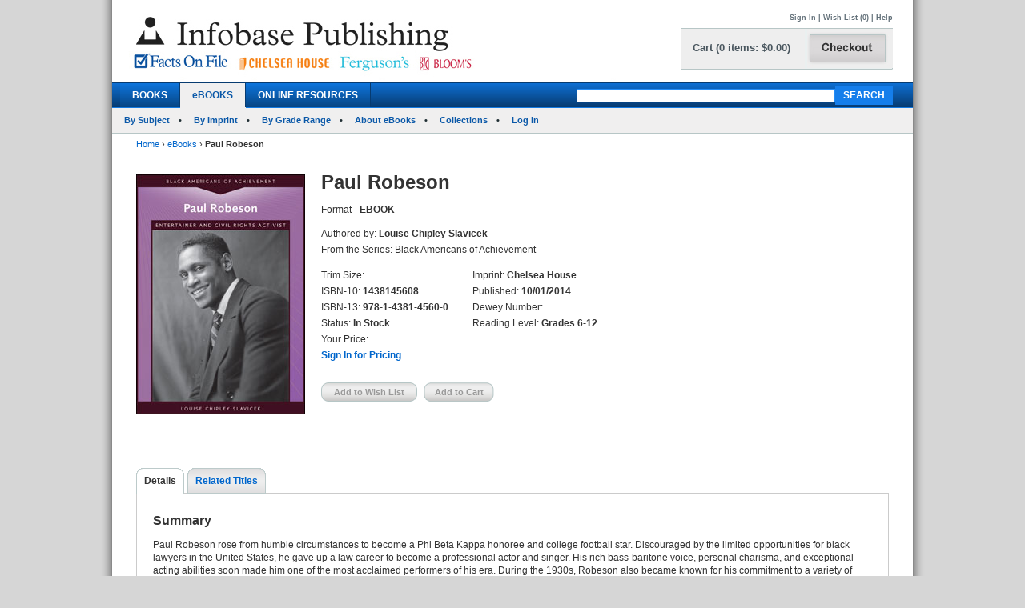

--- FILE ---
content_type: text/html; charset=utf-8
request_url: https://infobasepublishing.com/Bookdetail.aspx?ISBN=1438145608&eBooks=1
body_size: 221858
content:


<!DOCTYPE html PUBLIC "-//W3C//DTD XHTML 1.0 Transitional//EN" "http://www.w3.org/TR/xhtml1/DTD/xhtml1-transitional.dtd">


<html xmlns="http://www.w3.org/1999/xhtml">

<head><meta http-equiv="content-type" content="text/html;charset=utf-8" /><title>
	Infobase Publishing - Paul Robeson
</title><link href="/common/css/main.css" rel="stylesheet" type="text/css" media="all" />
    <script type="text/javascript" src="/Common/js/common.js"></script>
<link href="/common/css/styles.css" rel="stylesheet" type="text/css" />
	

<script type="text/javascript">
function unhide(divID) {
  var item = document.getElementById(divID);
  if (item) {
    item.className=(item.className=='SubnavDiv')?'SubnavDivUnhide':'SubnavDiv';
  }
}
</script>
	

</head>
   
<body>
<form method="post" action="./Bookdetail.aspx?ISBN=1438145608&amp;eBooks=1" onkeypress="javascript:return WebForm_FireDefaultButton(event, 'ucHeader_btnSearch')" id="form1" enctype="multipart/form-data">
<div class="aspNetHidden">
<input type="hidden" name="__EVENTTARGET" id="__EVENTTARGET" value="" />
<input type="hidden" name="__EVENTARGUMENT" id="__EVENTARGUMENT" value="" />
<input type="hidden" name="__VIEWSTATE" id="__VIEWSTATE" value="/[base64]/[base64]/[base64]/[base64]/[base64]/SVNCTj0xNDM4MTQ1NjA4JmVCb29rcz0xJnRhYj1MZWFybmluZ1Jlc291cmNlc2RkAkQPZBYCAgEPZBYCZg9kFhACAQ8PFgIfAQU2fi9Cb29rZGV0YWlsLmFzcHg/SVNCTj0xNDM4MTQ1NjA4JmVCb29rcz0xJnRhYj1EZXRhaWxzZGQCAw9kFgJmDw8WAh8BBUB+L0Jvb2tkZXRhaWwuYXNweD9JU0JOPTE0MzgxNDU2MDgmZUJvb2tzPTEmdGFiPVJldmlld3NBbmRSZXdhcmRzZGQCBQ8PFgQfAQU8fi9Cb29rZGV0YWlsLmFzcHg/[base64]/SVNCTj0xNDM4MTQ1NjA4JmVCb29rcz0xJnRhYj1MZWFybmluZ1Jlc291cmNlc2RkAg0PZBYCAgEPDxYCHwEFWS9TaWduSW4uYXNweD9QYWdlPWh0dHBzOi8vaW5mb2Jhc2VwdWJsaXNoaW5nLmNvbS9Cb29rZGV0YWlsLmFzcHg/[base64]/[base64]/SVNCTj0xNDM4MTQ1NjA4JmVCb29rcz0xZGQCAQ9kFhBmDxUBCjE0MzgxNDUwNjNkAgMPDxYEHwAFCkFsZXggSGFsZXkfAQUqfi9Cb29rZGV0YWlsLmFzcHg/[base64]/SVNCTj0xNDM4MTQ1NjA4JmVCb29rcz0xZGQCFQ8PFgIfAQV5aHR0cHM6Ly93d3cuaW5mb2Jhc2VwdWJsaXNoaW5nLmNvbS9DYXJ0LmFzcHg/UGFnZT1odHRwczovL2luZm9iYXNlcHVibGlzaGluZy5jb20vQm9va2RldGFpbC5hc3B4P0lTQk49MTQzODE0NTYwOCZlQm9va3M9MWRkAgIPZBYQZg8VAQoxNDM4MTQ1MDcxZAIDDw8WBB8ABQxBbGljZSBXYWxrZXIfAQUqfi9Cb29rZGV0YWlsLmFzcHg/[base64]/SVNCTj0xNDM4MTQ1NjA4JmVCb29rcz0xZGQCFQ8PFgIfAQV5aHR0cHM6Ly93d3cuaW5mb2Jhc2VwdWJsaXNoaW5nLmNvbS9DYXJ0LmFzcHg/[base64]/SVNCTj0xNDM4MTQ1NjA4JmVCb29rcz0xZGQCEQ8PFgQfAAUHU2lnbiBJbh8BBVkvU2lnbkluLmFzcHg/[base64]/[base64]/SVNCTj0xNDM4MTQ1NjA4JmVCb29rcz0xZGQCFQ8PFgIfAQV5aHR0cHM6Ly93d3cuaW5mb2Jhc2VwdWJsaXNoaW5nLmNvbS9DYXJ0LmFzcHg/[base64]/[base64]/[base64]/SVNCTj0xNDM4MTQ1NjA4JmVCb29rcz0xZGQCEQ8PFgQfAAUHU2lnbiBJbh8BBVkvU2lnbkluLmFzcHg/[base64]/[base64]/[base64]/SVNCTj0xNDM4MTQ1NjA4JmVCb29rcz0xZGQCEQ8PFgQfAAUHU2lnbiBJbh8BBVkvU2lnbkluLmFzcHg/[base64]/[base64]/[base64]/SVNCTj0xNDM4MTQ1NjA4JmVCb29rcz0xZGQCEQ8PFgQfAAUHU2lnbiBJbh8BBVkvU2lnbkluLmFzcHg/[base64]/SVNCTj0xNDM4MTQ1NjA4JmVCb29rcz0xZGQCEQ8PFgQfAAUHU2lnbiBJbh8BBVkvU2lnbkluLmFzcHg/[base64]/[base64]/[base64]/[base64]/[base64]/SVNCTj0xNDM4MTQ1NjA4JmVCb29rcz0xZGQCEQ8PFgQfAAUHU2lnbiBJbh8BBVkvU2lnbkluLmFzcHg/[base64]/SVNCTj0xNDM4MTQ1NjA4JmVCb29rcz0xZGQCEQ8PFgQfAAUHU2lnbiBJbh8BBVkvU2lnbkluLmFzcHg/[base64]/[base64]/SVNCTj0xNDM4MTQ1NjA4JmVCb29rcz0xZGQCFQ8PFgIfAQV5aHR0cHM6Ly93d3cuaW5mb2Jhc2VwdWJsaXNoaW5nLmNvbS9DYXJ0LmFzcHg/[base64]/[base64]/[base64]/[base64]/[base64]/[base64]/SVNCTj0xNDM4MTQ1NjA4JmVCb29rcz0xZGQCFA9kFhBmDxUBDTk3ODE2ODU2NjkyMDFkAgMPDxYEHwAFHENvcm5lbCBXZXN0LCBVcGRhdGVkIEVkaXRpb24fAQUtfi9Cb29rZGV0YWlsLmFzcHg/[base64]/SVNCTj0xNDM4MTQ1NjA4JmVCb29rcz0xZGQCFQ8PFgIfAQV5aHR0cHM6Ly93d3cuaW5mb2Jhc2VwdWJsaXNoaW5nLmNvbS9DYXJ0LmFzcHg/[base64]/[base64]/SVNCTj0xNDM4MTQ1NjA4JmVCb29rcz0xZGQCFg9kFhBmDxUBDTk3ODE2ODU2Njg5MzhkAgMPDxYEHwAFIkN1YmEgR29vZGluZywgSnIuLCBVcGRhdGVkIEVkaXRpb24fAQUtfi9Cb29rZGV0YWlsLmFzcHg/[base64]/SVNCTj0xNDM4MTQ1NjA4JmVCb29rcz0xZGQCFQ8PFgIfAQV5aHR0cHM6Ly93d3cuaW5mb2Jhc2VwdWJsaXNoaW5nLmNvbS9DYXJ0LmFzcHg/[base64]/[base64]/SVNCTj0xNDM4MTQ1NjA4JmVCb29rcz0xZGQCGA9kFhBmDxUBDTk3ODE2ODU2NjkwOTZkAgMPDxYEHwAFHERlbGxhIFJlZXNlLCBVcGRhdGVkIEVkaXRpb24fAQUtfi9Cb29rZGV0YWlsLmFzcHg/[base64]/SVNCTj0xNDM4MTQ1NjA4JmVCb29rcz0xZGQCFQ8PFgIfAQV5aHR0cHM6Ly93d3cuaW5mb2Jhc2VwdWJsaXNoaW5nLmNvbS9DYXJ0LmFzcHg/[base64]/SVNCTj0xNDM4MTQ1NjA4JmVCb29rcz0xZGQCEQ8PFgQfAAUHU2lnbiBJbh8BBVkvU2lnbkluLmFzcHg/[base64]/SVNCTj0xNDM4MTQ1NjA4JmVCb29rcz0xZGQCEQ8PFgQfAAUHU2lnbiBJbh8BBVkvU2lnbkluLmFzcHg/[base64]/[base64]/SVNCTj0xNDM4MTQ1NjA4JmVCb29rcz0xZGQCFQ8PFgIfAQV5aHR0cHM6Ly93d3cuaW5mb2Jhc2VwdWJsaXNoaW5nLmNvbS9DYXJ0LmFzcHg/[base64]/[base64]/[base64]/[base64]/[base64]/[base64]/SVNCTj0xNDM4MTQ1NjA4JmVCb29rcz0xZGQCHw9kFhBmDxUBCjE0MzgxNDUzNDlkAgMPDxYEHwAFDUdyZWdvcnkgSGluZXMfAQUqfi9Cb29rZGV0YWlsLmFzcHg/[base64]/SVNCTj0xNDM4MTQ1NjA4JmVCb29rcz0xZGQCFQ8PFgIfAQV5aHR0cHM6Ly93d3cuaW5mb2Jhc2VwdWJsaXNoaW5nLmNvbS9DYXJ0LmFzcHg/[base64]/SVNCTj0xNDM4MTQ1NjA4JmVCb29rcz0xZGQCEQ8PFgQfAAUHU2lnbiBJbh8BBVkvU2lnbkluLmFzcHg/[base64]/SVNCTj0xNDM4MTQ1NjA4JmVCb29rcz0xZGQCEQ8PFgQfAAUHU2lnbiBJbh8BBVkvU2lnbkluLmFzcHg/[base64]/SVNCTj0xNDM4MTQ1NjA4JmVCb29rcz0xZGQCEQ8PFgQfAAUHU2lnbiBJbh8BBVkvU2lnbkluLmFzcHg/[base64]/SVNCTj0xNDM4MTQ1NjA4JmVCb29rcz0xZGQCEQ8PFgQfAAUHU2lnbiBJbh8BBVkvU2lnbkluLmFzcHg/[base64]/SVNCTj0xNDM4MTQ1NjA4JmVCb29rcz0xZGQCEQ8PFgQfAAUHU2lnbiBJbh8BBVkvU2lnbkluLmFzcHg/[base64]/SVNCTj0xNDM4MTQ1NjA4JmVCb29rcz0xZGQCEQ8PFgQfAAUHU2lnbiBJbh8BBVkvU2lnbkluLmFzcHg/[base64]/[base64]/[base64]/[base64]/[base64]/SVNCTj0xNDM4MTQ1NjA4JmVCb29rcz0xZGQCEQ8PFgQfAAUHU2lnbiBJbh8BBVkvU2lnbkluLmFzcHg/[base64]/SVNCTj0xNDM4MTQ1NjA4JmVCb29rcz0xZGQCEQ8PFgQfAAUHU2lnbiBJbh8BBVkvU2lnbkluLmFzcHg/[base64]/SVNCTj0xNDM4MTQ1NjA4JmVCb29rcz0xZGQCEQ8PFgQfAAUHU2lnbiBJbh8BBVkvU2lnbkluLmFzcHg/[base64]/[base64]/SVNCTj0xNDM4MTQ1NjA4JmVCb29rcz0xZGQCFQ8PFgIfAQV5aHR0cHM6Ly93d3cuaW5mb2Jhc2VwdWJsaXNoaW5nLmNvbS9DYXJ0LmFzcHg/UGFnZT1odHRwczovL2luZm9iYXNlcHVibGlzaGluZy5jb20vQm9va2RldGFpbC5hc3B4P0lTQk49MTQzODE0NTYwOCZlQm9va3M9MWRkAiwPZBYQZg8VAQoxNDM4MTQ1NDU0ZAIDDw8WBB8ABQ9Kb3NlcGhpbmUgQmFrZXIfAQUqfi9Cb29rZGV0YWlsLmFzcHg/[base64]/SVNCTj0xNDM4MTQ1NjA4JmVCb29rcz0xZGQCFQ8PFgIfAQV5aHR0cHM6Ly93d3cuaW5mb2Jhc2VwdWJsaXNoaW5nLmNvbS9DYXJ0LmFzcHg/[base64]/SVNCTj0xNDM4MTQ1NjA4JmVCb29rcz0xZGQCEQ8PFgQfAAUHU2lnbiBJbh8BBVkvU2lnbkluLmFzcHg/[base64]/SVNCTj0xNDM4MTQ1NjA4JmVCb29rcz0xZGQCEQ8PFgQfAAUHU2lnbiBJbh8BBVkvU2lnbkluLmFzcHg/[base64]/SVNCTj0xNDM4MTQ1NjA4JmVCb29rcz0xZGQCEQ8PFgQfAAUHU2lnbiBJbh8BBVkvU2lnbkluLmFzcHg/[base64]/SVNCTj0xNDM4MTQ1NjA4JmVCb29rcz0xZGQCEQ8PFgQfAAUHU2lnbiBJbh8BBVkvU2lnbkluLmFzcHg/[base64]/[base64]/SVNCTj0xNDM4MTQ1NjA4JmVCb29rcz0xZGQCFQ8PFgIfAQV5aHR0cHM6Ly93d3cuaW5mb2Jhc2VwdWJsaXNoaW5nLmNvbS9DYXJ0LmFzcHg/[base64]/SVNCTj0xNDM4MTQ1NjA4JmVCb29rcz0xZGQCEQ8PFgQfAAUHU2lnbiBJbh8BBVkvU2lnbkluLmFzcHg/[base64]/SVNCTj0xNDM4MTQ1NjA4JmVCb29rcz0xZGQCEQ8PFgQfAAUHU2lnbiBJbh8BBVkvU2lnbkluLmFzcHg/[base64]/SVNCTj0xNDM4MTQ1NjA4JmVCb29rcz0xZGQCEQ8PFgQfAAUHU2lnbiBJbh8BBVkvU2lnbkluLmFzcHg/[base64]/[base64]/[base64]/[base64]/[base64]/SVNCTj0xNDM4MTQ1NjA4JmVCb29rcz0xZGQCEQ8PFgQfAAUHU2lnbiBJbh8BBVkvU2lnbkluLmFzcHg/[base64]/[base64]/SVNCTj0xNDM4MTQ1NjA4JmVCb29rcz0xZGQCFQ8PFgIfAQV5aHR0cHM6Ly93d3cuaW5mb2Jhc2VwdWJsaXNoaW5nLmNvbS9DYXJ0LmFzcHg/[base64]/SVNCTj0xNDM4MTQ1NjA4JmVCb29rcz0xZGQCEQ8PFgQfAAUHU2lnbiBJbh8BBVkvU2lnbkluLmFzcHg/[base64]/SVNCTj0xNDM4MTQ1NjA4JmVCb29rcz0xZGQCEQ8PFgQfAAUHU2lnbiBJbh8BBVkvU2lnbkluLmFzcHg/[base64]/[base64]/[base64]/SVNCTj0xNDM4MTQ1NjA4JmVCb29rcz0xZGQCEQ8PFgQfAAUHU2lnbiBJbh8BBVkvU2lnbkluLmFzcHg/[base64]/[base64]/[base64]/SVNCTj0xNDM4MTQ1NjA4JmVCb29rcz0xZGQCEQ8PFgQfAAUHU2lnbiBJbh8BBVkvU2lnbkluLmFzcHg/[base64]/[base64]/[base64]/SVNCTj0xNDM4MTQ1NjA4JmVCb29rcz0xZGQCQA9kFhBmDxUBDTk3OTg4ODcyNTM3NzBkAgMPDxYEHwAFE05laWwgZGVHcmFzc2UgVHlzb24fAQUtfi9Cb29rZGV0YWlsLmFzcHg/[base64]/SVNCTj0xNDM4MTQ1NjA4JmVCb29rcz0xZGQCFQ8PFgIfAQV5aHR0cHM6Ly93d3cuaW5mb2Jhc2VwdWJsaXNoaW5nLmNvbS9DYXJ0LmFzcHg/[base64]/[base64]/SVNCTj0xNDM4MTQ1NjA4JmVCb29rcz0xZGQCFQ8PFgIfAQV5aHR0cHM6Ly93d3cuaW5mb2Jhc2VwdWJsaXNoaW5nLmNvbS9DYXJ0LmFzcHg/[base64]/[base64]/[base64]/[base64]/SVNCTj0xNDM4MTQ1NjA4JmVCb29rcz0xZGQCRA9kFhBmDxUBCjE0MzgxNDU2MTZkAgMPDxYEHwAFEFBoaWxsaXMgV2hlYXRsZXkfAQUqfi9Cb29rZGV0YWlsLmFzcHg/[base64]/SVNCTj0xNDM4MTQ1NjA4JmVCb29rcz0xZGQCFQ8PFgIfAQV5aHR0cHM6Ly93d3cuaW5mb2Jhc2VwdWJsaXNoaW5nLmNvbS9DYXJ0LmFzcHg/[base64]/[base64]/[base64]/SVNCTj0xNDM4MTQ1NjA4JmVCb29rcz0xZGQCEQ8PFgQfAAUHU2lnbiBJbh8BBVkvU2lnbkluLmFzcHg/[base64]/[base64]/SVNCTj0xNDM4MTQ1NjA4JmVCb29rcz0xZGQCSA9kFhBmDxUBDTk3ODE2ODU2Njg5NTJkAgMPDxYEHwAFIlNhbXVlbCBMLiBKYWNrc29uLCBVcGRhdGVkIEVkaXRpb24fAQUtfi9Cb29rZGV0YWlsLmFzcHg/[base64]/SVNCTj0xNDM4MTQ1NjA4JmVCb29rcz0xZGQCFQ8PFgIfAQV5aHR0cHM6Ly93d3cuaW5mb2Jhc2VwdWJsaXNoaW5nLmNvbS9DYXJ0LmFzcHg/[base64]/[base64]/SVNCTj0xNDM4MTQ1NjA4JmVCb29rcz0xZGQCFQ8PFgIfAQV5aHR0cHM6Ly93d3cuaW5mb2Jhc2VwdWJsaXNoaW5nLmNvbS9DYXJ0LmFzcHg/UGFnZT1odHRwczovL2luZm9iYXNlcHVibGlzaGluZy5jb20vQm9va2RldGFpbC5hc3B4P0lTQk49MTQzODE0NTYwOCZlQm9va3M9MWRkAkoPZBYQZg8VAQoxNDM4MTQ1Njc1ZAIDDw8WBB8ABQxTY290dCBKb3BsaW4fAQUqfi9Cb29rZGV0YWlsLmFzcHg/[base64]/SVNCTj0xNDM4MTQ1NjA4JmVCb29rcz0xZGQCFQ8PFgIfAQV5aHR0cHM6Ly93d3cuaW5mb2Jhc2VwdWJsaXNoaW5nLmNvbS9DYXJ0LmFzcHg/[base64]/SVNCTj0xNDM4MTQ1NjA4JmVCb29rcz0xZGQCEQ8PFgQfAAUHU2lnbiBJbh8BBVkvU2lnbkluLmFzcHg/[base64]/SVNCTj0xNDM4MTQ1NjA4JmVCb29rcz0xZGQCEQ8PFgQfAAUHU2lnbiBJbh8BBVkvU2lnbkluLmFzcHg/[base64]/[base64]/SVNCTj0xNDM4MTQ1NjA4JmVCb29rcz0xZGQCFQ8PFgIfAQV5aHR0cHM6Ly93d3cuaW5mb2Jhc2VwdWJsaXNoaW5nLmNvbS9DYXJ0LmFzcHg/[base64]/SVNCTj0xNDM4MTQ1NjA4JmVCb29rcz0xZGQCEQ8PFgQfAAUHU2lnbiBJbh8BBVkvU2lnbkluLmFzcHg/[base64]/SVNCTj0xNDM4MTQ1NjA4JmVCb29rcz0xZGQCEQ8PFgQfAAUHU2lnbiBJbh8BBVkvU2lnbkluLmFzcHg/[base64]/SVNCTj0xNDM4MTQ1NjA4JmVCb29rcz0xZGQCEQ8PFgQfAAUHU2lnbiBJbh8BBVkvU2lnbkluLmFzcHg/[base64]/[base64]/[base64]/SVNCTj0xNDM4MTQ1NjA4JmVCb29rcz0xZGQCEQ8PFgQfAAUHU2lnbiBJbh8BBVkvU2lnbkluLmFzcHg/[base64]/[base64]/SVNCTj0xNDM4MTQ1NjA4JmVCb29rcz0xZGQCVA9kFhBmDxUBDTk3ODE2ODU2NjkxNzFkAgMPDxYEHwAFHFRpbmEgVHVybmVyLCBVcGRhdGVkIEVkaXRpb24fAQUtfi9Cb29rZGV0YWlsLmFzcHg/[base64]/SVNCTj0xNDM4MTQ1NjA4JmVCb29rcz0xZGQCFQ8PFgIfAQV5aHR0cHM6Ly93d3cuaW5mb2Jhc2VwdWJsaXNoaW5nLmNvbS9DYXJ0LmFzcHg/[base64]/SVNCTj0xNDM4MTQ1NjA4JmVCb29rcz0xZGQCEQ8PFgQfAAUHU2lnbiBJbh8BBVkvU2lnbkluLmFzcHg/[base64]/SVNCTj0xNDM4MTQ1NjA4JmVCb29rcz0xZGQCEQ8PFgQfAAUHU2lnbiBJbh8BBVkvU2lnbkluLmFzcHg/[base64]/[base64]/[base64]/[base64]/[base64]/SVNCTj0xNDM4MTQ1NjA4JmVCb29rcz0xZGQCEQ8PFgQfAAUHU2lnbiBJbh8BBVkvU2lnbkluLmFzcHg/[base64]/SVNCTj0xNDM4MTQ1NjA4JmVCb29rcz0xZGQCEQ8PFgQfAAUHU2lnbiBJbh8BBVkvU2lnbkluLmFzcHg/[base64]/SVNCTj0xNDM4MTQ1NjA4JmVCb29rcz0xZGQCEQ8PFgQfAAUHU2lnbiBJbh8BBVkvU2lnbkluLmFzcHg/[base64]/[base64]/[base64]" />
</div>

<script type="text/javascript">
//<![CDATA[
var theForm = document.forms['form1'];
if (!theForm) {
    theForm = document.form1;
}
function __doPostBack(eventTarget, eventArgument) {
    if (!theForm.onsubmit || (theForm.onsubmit() != false)) {
        theForm.__EVENTTARGET.value = eventTarget;
        theForm.__EVENTARGUMENT.value = eventArgument;
        theForm.submit();
    }
}
//]]>
</script>


<script src="/WebResource.axd?d=SOn67lsUGFr5UTBFIPQKRfUj6g9piDp_1msYhHB6hkwP-r37L_LxXjFhyPvwwZbD0iMOJgmVvO_flxJUq_1H0FGLuvuc_mXCyH8CXzYSLhI1&amp;t=638285921964787378" type="text/javascript"></script>


<script src="/ScriptResource.axd?d=VG2Uy8AlpqGBnIKZKUQqZ3lgEwF0e5J5CIkS2on8rfeYjW_uIX_2BdowZq2eUVD_g-DWyW8Z6N96q4WfeZP4UkGd2cHHcpM1XXND4xPEEpVQyBNSrq_-Shve5SwcZNungXUTi0M45Hi33Pti0cp6RwTTnntPx4Mr7d-jt0KN4nc1&amp;t=13798092" type="text/javascript"></script>
<script src="/ScriptResource.axd?d=4a6bDyGqa2HydK-lXy4Ki0PHRB3xddJKSas2FjX9vk_qGe1rjyuYJyFFyzkY22CIjNlrZDxjOJ98MSY_5VfRlN-6mLij6VZa9CmHiqhsxJyUdl1nwRuLhuPhMFaGfTn80dSqxsy6_0yOqGaj4wG-IJ199bv1pIEguBY1j2tvWGXlhhlfbDTKqoIhg10KVqSo0&amp;t=13798092" type="text/javascript"></script>
<div class="aspNetHidden">

	<input type="hidden" name="__VIEWSTATEGENERATOR" id="__VIEWSTATEGENERATOR" value="6DCAC49F" />
	<input type="hidden" name="__SCROLLPOSITIONX" id="__SCROLLPOSITIONX" value="0" />
	<input type="hidden" name="__SCROLLPOSITIONY" id="__SCROLLPOSITIONY" value="0" />
	<input type="hidden" name="__EVENTVALIDATION" id="__EVENTVALIDATION" value="/wEdAGJH6ganKk5kSRb5za9+cHMUNL2SUAO14nVtTs0y/[base64]/md5U/QyzqdTHkFBAMrHxPodsIXoiAM0x/KMa57O8uY5xKNDEQN3l4TYuwL9M7ES0d9ie5thciRW7aNKvtxh4RG4h9NoAWFMGpaWGNqm5B1P8//3zCAr2g0pcgTK5C/Hkl9ihI4G9Ujwn++kJxK0dvZ86wJp5CMpwyYxlufOyahQk2eVucBIZU4Ac3T0VSMMiUh+Jg0/S/D49ChMMsbrYdfOzv9Razu8cKO9Iwnmruy7vQowz4Ki/yVFk2RKAI+8ySOHIZ0kTt/w0eeNFh8xWZSEz7ak3VxU9oQWQv0eZK4WgwiielqVYIeJ5QcBNqKBveu/JRQ1KCgDYDlwcggiWog3E0yKEsM+/c6UUWxGQpliVKAyKTtS4cNZQrnFYQLgkiJk+t+D/U3veo0Eod/e3Xt8F4b+ckWX2vLyzJ9lP5EgOgM0bazJ9E++wfyC5JJh7p32RGtU9VF9j7ts22qHQ7vWM3GBxkyJM2mtGLUxiap4AXqrdnCKDdEFahgJ46NXu6hhsw03qwSefc3VKturP4PgDuuZAbthNA2PPumvHBSgRTSVG2CJcNVX9JuE/sdS+C+9N4ptD3BScx0RV1r1gAk+rHrn6J1buPHeXlNPCeHUKtUVS8TUVAp0R0JJwcTVDhBao99NHD8ZG3RQH003ouSvw5PUlEcNqxR7sxilASAVnu/WdTUJC6mL+mmRknJb5XX0QaqMj/RNFFIJIHPQzM49IZ7wQH2ZeUDusdgr6NJhYKMuv7pNbT4fbh8/[base64]/i6dnHrrvE3thu43CLaVnfGXj5wyqE/dlZ1mRYIUlGVfuaUiw7aadxLFR+WOp+yFW5UiDReZu8tqre79slPKaVZ0QQVZBiCsC7DYtyA8275YUr+Ob8IIFneSEGzBOZJ7p64Z80ij41oT6bHHDfP/vEDsA9VeKwZetoRgF9JBFt5B+0goTpyQc6fglv75LPMZWhO4qdGiWiN0JykMyBSXMLzIRh4ZtBf4nnXAJmraIPpFoT22Vk4nhRokA9ICW1NUV8q2OywBPzvtwaPwfPDWcnLrYShzhh6kSeucsLDUavo/nTgRQQ63jdbbkElpquIB4vR2P5D6l6rP5d5jg82PKwolfLMMuFEA1YCRTab64isgr9/oPykMpD8wyp8mdf5AjAuTvcBbzvNE2Skj/2KudtT9JUHCAuuOygBdukDS5jG/n3k4ELuleVIHK6ApJP/F+6bJfnKzGyDFFwjUcFnd1+zQv8HOzr1Gx3vQgyVEGQBM19a4ht19bRqF7O8oDrXlwxih8c4ptsnQtf2UOmuz4QsKXLQi/9FhlXAd1U+QEWA5+1rwRVxLMYYNiEX1InZUQL5p3Dk9niPJdnJau/DkCgwfgk1iz8IgkHve2VypVEtRat4CuSUrdEeg6PLb9zOxqaQrdmczywl7/bqc1z4977yPVedYlooerbU+i8OLBq+Xzwt4SbOVseAErVgya3krkWVgK8mejMF3oLU2DcTlcTe8YK8Cg77JGflMugmJKNktG/W2wsl1UW7O34Z1C1sAshaR5ynz0tsXQg3DnXE4vgOvRZRHYtqFcsqWAti4yl01UjJL9deY9fkVzAUp/oJDgWJl" />
</div>
 
<div id="header">
    

<div class="mainborder">
    <div class="insideborder">
        <div class="row">
            <div class="topLogos">
                <a href="/Default.aspx">
                    <img src="/Common/images/logos.jpg" />
                </a>
            </div>
    
    	    <div class="topRightContainer">
		        <div class="upperNavigation">
			    <p style="text-align: right" class="topLink">
                      
				    <br />
            	    <a id="ucHeader_btnSignIn" href="javascript:__doPostBack(&#39;ctl00$ucHeader$btnSignIn&#39;,&#39;&#39;)">Sign In</a> | <a id="ucHeader_lnkWishList" href="https://www.infobasepublishing.com/WishList.aspx">Wish List (0)</a>    
                    
			         
			        | <a id="ucHeader_hlhelp" href="https://www.infobasepublishing.com/ContactUS.aspx?Page=FAQ">Help</a>
                </p>
		    </div>
  	  	        <div class="checkoutButton">
                    <a id="ucHeader_hlcart" href="https://www.infobasepublishing.com/Cart.aspx?Page=https://infobasepublishing.com/Bookdetail.aspx?ISBN=1438145608&amp;eBooks=1">	
  	  			        <img src="/common/images/button_checkout.jpg" width="107" height="50" border="0" />
  	  	            </a>
  	  	        </div>
		        <div class="cartSummary">
			        <p style="text-align: left" class="cartText"> <a id="ucHeader_lnkCart" class="cartText" href="https://www.infobasepublishing.com/Cart.aspx?Page=https://infobasepublishing.com/Bookdetail.aspx?ISBN=1438145608&amp;eBooks=1">Cart (0 items: $0.00)</a></p>
		        </div>
            </div>
        </div>
    </div>

    <div class="navWrapper row" id="Navigation">
        <ul class="navLinks">
            <li class="">
                <a id="ucHeader_hlBooks" href="https://www.infobasepublishing.com/SpecialOffers.aspx?Booktype2=h">BOOKS</a>
                
            </li>

            <li class="active">
                <a id="ucHeader_hlEbooks" href="https://www.infobasepublishing.com/eBookLanding.aspx?eBooks=1">eBOOKS</a>
            </li>

            <li class="">
                <a id="ucHeader_hlOnlineProductLanding" href="https://www.infobasepublishing.com/OnlineProductsLanding.aspx">ONLINE RESOURCES</a>
            </li>
        </ul>
        <div class="navSearch">
            <input name="ctl00$ucHeader$txtKeyword" type="text" maxlength="100" id="ucHeader_txtKeyword" class="searchboxBorder" size="39" name="searchText" />
            <input type="submit" name="ctl00$ucHeader$btnSearch" value="SEARCH" onclick="return doSimpleSearch(&#39;ucHeader_txtKeyword&#39;);" id="ucHeader_btnSearch" class="searchButton" />
        </div>
    </div>
        
            <ul class="subMenu">
                        <li>
                            
                                <a href="../../Browse.aspx?eBooks=1&Filter=Subject">By Subject</a>
                            
                        </li>
                      
                        <li>
                            
                                <a href="../../ImprintLanding.aspx?eBooks=1">By Imprint</a>
                            
                        </li>
                        <li>
                            
                                <a href="../../GradeLanding.aspx?eBooks=1">By Grade Range</a>
                            
                        </li>
                        <li>
                            
                                <a href="../../AbouteBooks.aspx">About eBooks</a>
                            
                        </li> 
                        <li>
                            
                                <a href="../../Collections.aspx">Collections</a>
                            
                        </li>
                        <li>
                            <a href="https://ebooks.infobase.com/e_Home.aspx" target="_blank">Log In</a>
                        </li>
                    </ul>
        
</div>
</div>



    <div id="wrapper" class="">
        <div id="bread">
            
<div><a id="ContentPlaceHolderBreadCrumbTrail_hlhome" href="Default.aspx">Home</a>  <span>&rsaquo;</span> 
<a id="ContentPlaceHolderBreadCrumbTrail_hlBooks" href="eBookLanding.aspx?eBooks=1">eBooks</a>  <span>&rsaquo;</span> 
<span id="ContentPlaceHolderBreadCrumbTrail_lblBreadCrumb"> <b>Paul Robeson</b></span>
</div>
 
        </div>
        
        

<script type="text/javascript">
//<![CDATA[
Sys.WebForms.PageRequestManager._initialize('ctl00$MainContent$ScriptManager1', 'form1', ['tctl00$MainContent$UpdatePanel1','MainContent_UpdatePanel1','tctl00$MainContent$UpdatePanel3','MainContent_UpdatePanel3','tctl00$MainContent$UpdatePanel4','MainContent_UpdatePanel4','tctl00$MainContent$UpdatePanel2','MainContent_UpdatePanel2','tctl00$MainContent$UpdatePanel5','MainContent_UpdatePanel5'], [], [], 90, 'ctl00');
//]]>
</script>



<div class="topFull">
			
	
	

			
            
            <div class="seriesBookImage">
           		<img id="MainContent_ThumbNailImage" alt="" src="https://www.infobasepublishing.com/productimages/isbn13/closeups/9781438145600.jpg" /> 
           		<p>
                    
                   <br />
                   
                    
		        </p>	
			</div>
			
			<div class="seriesInfo">
			 <span id="MainContent_lblTitle" class="title">Paul Robeson</span>
			<ul>
            	
            	<li><span id="MainContent_lbltext">Format</span></li>
            	<li><span id="MainContent_lblFormat"><b>EBOOK</b></span></li>
            	<li></li>
                <li></li>
            	
            </ul>
				<ul class="specs">
					<li>Authored by: <b><span id="MainContent_lblAuthor">Louise Chipley Slavicek</span></b></li>
					<li><span id="MainContent_lblSeries">From the Series: Black Americans of Achievement</span></li>
						</ul>
						   <div class="uldiv">
                <ul class="specs">

				<li>Trim Size: <b><span id="MainContent_lblSize"></span></b></li>
					<li>ISBN-10: <b><span id="MainContent_lblISBN10">1438145608</span></b></li>
                    <li>ISBN-13: <b><span id="MainContent_lblISBN13">978-1-4381-4560-0</span></b></li>
                    <li>Status: <b><span id="MainContent_lblStatus">In Stock</span></b></li>
					<li><span id="MainContent_lbllistpricelabel">Your Price</span>: 
					<b></b><br />
					<b class="red">
					
				  <a id="MainContent_hlsignin" href="/SignIn.aspx?Page=https://infobasepublishing.com/Bookdetail.aspx?ISBN=1438145608&amp;eBooks=1">Sign In for Pricing</a></b></li>
				
				       </ul>
            </div>
            
                <div class="uldiv">
                <ul class="specs">

            		<li>Imprint: <b><span id="MainContent_lblImprint">Chelsea House</span></b></li>
					<li><span id="MainContent_lblpublishedlabel">Published:</span> <b><span id="MainContent_lblPublished">10/01/2014</span></b></li>
					<li>Dewey Number: <b><span id="MainContent_lblDewey"></span></b></li>
					<li>Reading Level: <b><span id="MainContent_lblAgeLevel">Grades 6-12</span></b></li>
					<li>  <b></b></li> 
						
            	       </ul>
            </div>
            
            
          
			
	<div class="btnsLeft">   
					<input type="submit" name="ctl00$MainContent$btnAddWishlist" value="Add to Wish List" id="MainContent_btnAddWishlist" disabled="disabled" class="aspNetDisabled wishButtonD" /> 
					     
 
					<input type="submit" name="ctl00$MainContent$btnAddCart" value="Add to Cart" id="MainContent_btnAddCart" disabled="disabled" class="aspNetDisabled cartButtonD" />
                    
                  
                    
            		</div> 
			</div>
			
		</div>
       
<div class="bottomFull">
<div id="MainContent_Details" class="VisibleDiv">
<div id="MainContent_UpdatePanel1">
	
<div class="tabs">
	<ul>
	                <li  class="on"><a id="MainContent_hlDetails1" class="on" href="Bookdetail.aspx?ISBN=1438145608&amp;eBooks=1&amp;tab=Details">Details</a></li>
                   
					<li id="MainContent_lirt1"><a id="MainContent_hlRelatedTitles1" href="Bookdetail.aspx?ISBN=1438145608&amp;eBooks=1&amp;tab=RelatedTitles">Related Titles</a></li>
					
					
	</ul>
</div>
<div class="tabBox">
<div id="MainContent_pnlSummary">
		
<br />
    <h2>Summary</h2> 
    <p><span id="MainContent_lblSummary"><p>Paul Robeson rose from humble circumstances to become a Phi Beta Kappa honoree and college football star. Discouraged by the limited opportunities for black lawyers in the United States, he gave up a law career to become a professional actor and singer. His rich bass-baritone voice, personal charisma, and exceptional acting abilities soon made him one of the most acclaimed performers of his era. During the 1930s, Robeson also became known for his commitment to a variety of social causes. Robeson's outspoken admiration for the Soviet Union, however, turned him into a pariah in the United States. Despite being one of the great cultural figures of the 20th century, he was vilified and ignored by mainstream American culture and succeeding interpretations of African-American history. Today, however, he is celebrated as one of America's greatest performing artists and as a forerunner of the civil rights movement. <em>Paul Robeson</em> introduces this actor and singer who became a controversial figure for his Communist sympathies during the Red Scare era.</p></span></p>

	</div>
<div id="MainContent_pnlSpecs">
		
    <h2>Specifications</h2>
    <p><span id="MainContent_lblSpecs">eBook</span></p>

	</div>

</div>

</div>
</div> 
<div id="MainContent_ReviewsAndRewards" class="HiddenDiv">
<div id="MainContent_UpdatePanel3">
	
<div class="tabs">
	<ul>
	                <li><a id="MainContent_hlDetails3" href="Bookdetail.aspx?ISBN=1438145608&amp;eBooks=1&amp;tab=Details">Details</a></li>
                    <li  class="on"></li>
					<li id="MainContent_lirt2"><a id="MainContent_hlRelatedTitles3" href="Bookdetail.aspx?ISBN=1438145608&amp;eBooks=1&amp;tab=RelatedTitles">Related Titles</a></li>
					
	
	</ul>
</div>
<div class="tabBox">
 
</div>

</div>
</div>               
<div id="MainContent_RelatedTitles" class="HiddenDiv">
<div id="MainContent_UpdatePanel4">
	
<div class="tabs">
	<ul>
	                <li><a id="MainContent_hlDetails4" href="Bookdetail.aspx?ISBN=1438145608&amp;eBooks=1&amp;tab=Details">Details</a></li>
                    
					<li class="on"><a id="MainContent_hlRelatedTitles4" class="on" href="Bookdetail.aspx?ISBN=1438145608&amp;eBooks=1&amp;tab=RelatedTitles">Related Titles</a></li>
					
	
	</ul>
</div>
<div class="tabBox">
    <div class="tableWrap">
        <h5><span id="MainContent_hlAdditionalTitlesHeader"></span></h5>
            <div id="MainContent_pnlSigin">
		
    	  	<h6>Please <a id="MainContent_hlsignin2" href="/SignIn.aspx?Page=https://infobasepublishing.com/Bookdetail.aspx?ISBN=1438145608&amp;eBooks=1">sign in</a> to see your eBook pricing and to be able to add items 
 to your Cart or Wish List.</h6>
            		
            	
            	

	</div>
        <table>
        <tr>
			<th class="tL" style="text-align: left;">Title</th>
			<th><span id="MainContent_lblListPriceLabel2">Your Price</span></th>
			<th>Format</th>
			<th>Status</th>
            <th>Add to Wish List</th>
			<th>Add to Cart</th>
		</tr>
        <tr></tr>
        
        <tr >
                                             
            <td class="tL" style="text-align: left;">
             <a name='9781685669133'></a> <input type="hidden" name="ctl00$MainContent$rptDisplay$ctl00$hdnISBN" id="MainContent_rptDisplay_hdnISBN_0" value="9781685669133" />
              <a id="MainContent_rptDisplay_lnkTitle_0" href="Bookdetail.aspx?ISBN=9781685669133&amp;eBooks=1">Al Sharpton, Updated Edition</a><br />
            </td>
            <td><span id="MainContent_rptDisplay_lblTotal_0">––––––</span></td> 
             <td> <span id="MainContent_rptDisplay_lblFormat_0">eBook</span></td>
            <td> <span id="MainContent_rptDisplay_lblStatus_0">In Stock</span></td>     
            <td style="text-align:center;">
                <a id="MainContent_rptDisplay_hlAddtoWishList_0" href="/SignIn.aspx?Page=https://infobasepublishing.com/Bookdetail.aspx?ISBN=1438145608&amp;eBooks=1" style="cursor:pointer;">Sign In</a>
                
                 
            </td>
            <td style="text-align:center;">
              <a id="MainContent_rptDisplay_hlAddtoCart_0" href="/SignIn.aspx?Page=https://infobasepublishing.com/Bookdetail.aspx?ISBN=1438145608&amp;eBooks=1" style="cursor:pointer;">Sign In</a>
               
                 
                 </td>
         </tr>
         
         
         
         
        
        <tr >
                                             
            <td class="tL" style="text-align: left;">
             <a name='1438145063'></a> <input type="hidden" name="ctl00$MainContent$rptDisplay$ctl01$hdnISBN" id="MainContent_rptDisplay_hdnISBN_1" value="1438145063" />
              <a id="MainContent_rptDisplay_lnkTitle_1" href="Bookdetail.aspx?ISBN=1438145063&amp;eBooks=1">Alex Haley</a><br />
            </td>
            <td><span id="MainContent_rptDisplay_lblTotal_1">––––––</span></td> 
             <td> <span id="MainContent_rptDisplay_lblFormat_1">eBook</span></td>
            <td> <span id="MainContent_rptDisplay_lblStatus_1">In Stock</span></td>     
            <td style="text-align:center;">
                <a id="MainContent_rptDisplay_hlAddtoWishList_1" href="/SignIn.aspx?Page=https://infobasepublishing.com/Bookdetail.aspx?ISBN=1438145608&amp;eBooks=1" style="cursor:pointer;">Sign In</a>
                
                 
            </td>
            <td style="text-align:center;">
              <a id="MainContent_rptDisplay_hlAddtoCart_1" href="/SignIn.aspx?Page=https://infobasepublishing.com/Bookdetail.aspx?ISBN=1438145608&amp;eBooks=1" style="cursor:pointer;">Sign In</a>
               
                 
                 </td>
         </tr>
         
         
         
         
        
        <tr >
                                             
            <td class="tL" style="text-align: left;">
             <a name='1438145071'></a> <input type="hidden" name="ctl00$MainContent$rptDisplay$ctl02$hdnISBN" id="MainContent_rptDisplay_hdnISBN_2" value="1438145071" />
              <a id="MainContent_rptDisplay_lnkTitle_2" href="Bookdetail.aspx?ISBN=1438145071&amp;eBooks=1">Alice Walker</a><br />
            </td>
            <td><span id="MainContent_rptDisplay_lblTotal_2">––––––</span></td> 
             <td> <span id="MainContent_rptDisplay_lblFormat_2">eBook</span></td>
            <td> <span id="MainContent_rptDisplay_lblStatus_2">In Stock</span></td>     
            <td style="text-align:center;">
                <a id="MainContent_rptDisplay_hlAddtoWishList_2" href="/SignIn.aspx?Page=https://infobasepublishing.com/Bookdetail.aspx?ISBN=1438145608&amp;eBooks=1" style="cursor:pointer;">Sign In</a>
                
                 
            </td>
            <td style="text-align:center;">
              <a id="MainContent_rptDisplay_hlAddtoCart_2" href="/SignIn.aspx?Page=https://infobasepublishing.com/Bookdetail.aspx?ISBN=1438145608&amp;eBooks=1" style="cursor:pointer;">Sign In</a>
               
                 
                 </td>
         </tr>
         
         
         
         
        
        <tr >
                                             
            <td class="tL" style="text-align: left;">
             <a name='9781685668846'></a> <input type="hidden" name="ctl00$MainContent$rptDisplay$ctl03$hdnISBN" id="MainContent_rptDisplay_hdnISBN_3" value="9781685668846" />
              <a id="MainContent_rptDisplay_lnkTitle_3" href="Bookdetail.aspx?ISBN=9781685668846&amp;eBooks=1">Angela Bassett, Updated Edition</a><br />
            </td>
            <td><span id="MainContent_rptDisplay_lblTotal_3">––––––</span></td> 
             <td> <span id="MainContent_rptDisplay_lblFormat_3">eBook</span></td>
            <td> <span id="MainContent_rptDisplay_lblStatus_3">In Stock</span></td>     
            <td style="text-align:center;">
                <a id="MainContent_rptDisplay_hlAddtoWishList_3" href="/SignIn.aspx?Page=https://infobasepublishing.com/Bookdetail.aspx?ISBN=1438145608&amp;eBooks=1" style="cursor:pointer;">Sign In</a>
                
                 
            </td>
            <td style="text-align:center;">
              <a id="MainContent_rptDisplay_hlAddtoCart_3" href="/SignIn.aspx?Page=https://infobasepublishing.com/Bookdetail.aspx?ISBN=1438145608&amp;eBooks=1" style="cursor:pointer;">Sign In</a>
               
                 
                 </td>
         </tr>
         
         
         
         
        
        <tr >
                                             
            <td class="tL" style="text-align: left;">
             <a name='9781685668877'></a> <input type="hidden" name="ctl00$MainContent$rptDisplay$ctl04$hdnISBN" id="MainContent_rptDisplay_hdnISBN_4" value="9781685668877" />
              <a id="MainContent_rptDisplay_lnkTitle_4" href="Bookdetail.aspx?ISBN=9781685668877&amp;eBooks=1">Aretha Franklin, Updated Edition</a><br />
            </td>
            <td><span id="MainContent_rptDisplay_lblTotal_4">––––––</span></td> 
             <td> <span id="MainContent_rptDisplay_lblFormat_4">eBook</span></td>
            <td> <span id="MainContent_rptDisplay_lblStatus_4">In Stock</span></td>     
            <td style="text-align:center;">
                <a id="MainContent_rptDisplay_hlAddtoWishList_4" href="/SignIn.aspx?Page=https://infobasepublishing.com/Bookdetail.aspx?ISBN=1438145608&amp;eBooks=1" style="cursor:pointer;">Sign In</a>
                
                 
            </td>
            <td style="text-align:center;">
              <a id="MainContent_rptDisplay_hlAddtoCart_4" href="/SignIn.aspx?Page=https://infobasepublishing.com/Bookdetail.aspx?ISBN=1438145608&amp;eBooks=1" style="cursor:pointer;">Sign In</a>
               
                 
                 </td>
         </tr>
         
         
         
         
        
        <tr >
                                             
            <td class="tL" style="text-align: left;">
             <a name='1438145101'></a> <input type="hidden" name="ctl00$MainContent$rptDisplay$ctl05$hdnISBN" id="MainContent_rptDisplay_hdnISBN_5" value="1438145101" />
              <a id="MainContent_rptDisplay_lnkTitle_5" href="Bookdetail.aspx?ISBN=1438145101&amp;eBooks=1">Barbara Jordan</a><br />
            </td>
            <td><span id="MainContent_rptDisplay_lblTotal_5">––––––</span></td> 
             <td> <span id="MainContent_rptDisplay_lblFormat_5">eBook</span></td>
            <td> <span id="MainContent_rptDisplay_lblStatus_5">In Stock</span></td>     
            <td style="text-align:center;">
                <a id="MainContent_rptDisplay_hlAddtoWishList_5" href="/SignIn.aspx?Page=https://infobasepublishing.com/Bookdetail.aspx?ISBN=1438145608&amp;eBooks=1" style="cursor:pointer;">Sign In</a>
                
                 
            </td>
            <td style="text-align:center;">
              <a id="MainContent_rptDisplay_hlAddtoCart_5" href="/SignIn.aspx?Page=https://infobasepublishing.com/Bookdetail.aspx?ISBN=1438145608&amp;eBooks=1" style="cursor:pointer;">Sign In</a>
               
                 
                 </td>
         </tr>
         
         
         
         
        
        <tr >
                                             
            <td class="tL" style="text-align: left;">
             <a name='143814511X'></a> <input type="hidden" name="ctl00$MainContent$rptDisplay$ctl06$hdnISBN" id="MainContent_rptDisplay_hdnISBN_6" value="143814511X" />
              <a id="MainContent_rptDisplay_lnkTitle_6" href="Bookdetail.aspx?ISBN=143814511X&amp;eBooks=1">Benjamin Hooks</a><br />
            </td>
            <td><span id="MainContent_rptDisplay_lblTotal_6">––––––</span></td> 
             <td> <span id="MainContent_rptDisplay_lblFormat_6">eBook</span></td>
            <td> <span id="MainContent_rptDisplay_lblStatus_6">In Stock</span></td>     
            <td style="text-align:center;">
                <a id="MainContent_rptDisplay_hlAddtoWishList_6" href="/SignIn.aspx?Page=https://infobasepublishing.com/Bookdetail.aspx?ISBN=1438145608&amp;eBooks=1" style="cursor:pointer;">Sign In</a>
                
                 
            </td>
            <td style="text-align:center;">
              <a id="MainContent_rptDisplay_hlAddtoCart_6" href="/SignIn.aspx?Page=https://infobasepublishing.com/Bookdetail.aspx?ISBN=1438145608&amp;eBooks=1" style="cursor:pointer;">Sign In</a>
               
                 
                 </td>
         </tr>
         
         
         
         
        
        <tr >
                                             
            <td class="tL" style="text-align: left;">
             <a name='1438145128'></a> <input type="hidden" name="ctl00$MainContent$rptDisplay$ctl07$hdnISBN" id="MainContent_rptDisplay_hdnISBN_7" value="1438145128" />
              <a id="MainContent_rptDisplay_lnkTitle_7" href="Bookdetail.aspx?ISBN=1438145128&amp;eBooks=1">Bill Cosby</a><br />
            </td>
            <td><span id="MainContent_rptDisplay_lblTotal_7">––––––</span></td> 
             <td> <span id="MainContent_rptDisplay_lblFormat_7">eBook</span></td>
            <td> <span id="MainContent_rptDisplay_lblStatus_7">In Stock</span></td>     
            <td style="text-align:center;">
                <a id="MainContent_rptDisplay_hlAddtoWishList_7" href="/SignIn.aspx?Page=https://infobasepublishing.com/Bookdetail.aspx?ISBN=1438145608&amp;eBooks=1" style="cursor:pointer;">Sign In</a>
                
                 
            </td>
            <td style="text-align:center;">
              <a id="MainContent_rptDisplay_hlAddtoCart_7" href="/SignIn.aspx?Page=https://infobasepublishing.com/Bookdetail.aspx?ISBN=1438145608&amp;eBooks=1" style="cursor:pointer;">Sign In</a>
               
                 
                 </td>
         </tr>
         
         
         
         
        
        <tr >
                                             
            <td class="tL" style="text-align: left;">
             <a name='1438145136'></a> <input type="hidden" name="ctl00$MainContent$rptDisplay$ctl08$hdnISBN" id="MainContent_rptDisplay_hdnISBN_8" value="1438145136" />
              <a id="MainContent_rptDisplay_lnkTitle_8" href="Bookdetail.aspx?ISBN=1438145136&amp;eBooks=1">Billie Holiday</a><br />
            </td>
            <td><span id="MainContent_rptDisplay_lblTotal_8">––––––</span></td> 
             <td> <span id="MainContent_rptDisplay_lblFormat_8">eBook</span></td>
            <td> <span id="MainContent_rptDisplay_lblStatus_8">In Stock</span></td>     
            <td style="text-align:center;">
                <a id="MainContent_rptDisplay_hlAddtoWishList_8" href="/SignIn.aspx?Page=https://infobasepublishing.com/Bookdetail.aspx?ISBN=1438145608&amp;eBooks=1" style="cursor:pointer;">Sign In</a>
                
                 
            </td>
            <td style="text-align:center;">
              <a id="MainContent_rptDisplay_hlAddtoCart_8" href="/SignIn.aspx?Page=https://infobasepublishing.com/Bookdetail.aspx?ISBN=1438145608&amp;eBooks=1" style="cursor:pointer;">Sign In</a>
               
                 
                 </td>
         </tr>
         
         
         
         
        
        <tr >
                                             
            <td class="tL" style="text-align: left;">
             <a name='1438145144'></a> <input type="hidden" name="ctl00$MainContent$rptDisplay$ctl09$hdnISBN" id="MainContent_rptDisplay_hdnISBN_9" value="1438145144" />
              <a id="MainContent_rptDisplay_lnkTitle_9" href="Bookdetail.aspx?ISBN=1438145144&amp;eBooks=1">Bob Marley</a><br />
            </td>
            <td><span id="MainContent_rptDisplay_lblTotal_9">––––––</span></td> 
             <td> <span id="MainContent_rptDisplay_lblFormat_9">eBook</span></td>
            <td> <span id="MainContent_rptDisplay_lblStatus_9">In Stock</span></td>     
            <td style="text-align:center;">
                <a id="MainContent_rptDisplay_hlAddtoWishList_9" href="/SignIn.aspx?Page=https://infobasepublishing.com/Bookdetail.aspx?ISBN=1438145608&amp;eBooks=1" style="cursor:pointer;">Sign In</a>
                
                 
            </td>
            <td style="text-align:center;">
              <a id="MainContent_rptDisplay_hlAddtoCart_9" href="/SignIn.aspx?Page=https://infobasepublishing.com/Bookdetail.aspx?ISBN=1438145608&amp;eBooks=1" style="cursor:pointer;">Sign In</a>
               
                 
                 </td>
         </tr>
         
         
         
         
        
        <tr >
                                             
            <td class="tL" style="text-align: left;">
             <a name='1438145152'></a> <input type="hidden" name="ctl00$MainContent$rptDisplay$ctl10$hdnISBN" id="MainContent_rptDisplay_hdnISBN_10" value="1438145152" />
              <a id="MainContent_rptDisplay_lnkTitle_10" href="Bookdetail.aspx?ISBN=1438145152&amp;eBooks=1">Booker T. Washington</a><br />
            </td>
            <td><span id="MainContent_rptDisplay_lblTotal_10">––––––</span></td> 
             <td> <span id="MainContent_rptDisplay_lblFormat_10">eBook</span></td>
            <td> <span id="MainContent_rptDisplay_lblStatus_10">In Stock</span></td>     
            <td style="text-align:center;">
                <a id="MainContent_rptDisplay_hlAddtoWishList_10" href="/SignIn.aspx?Page=https://infobasepublishing.com/Bookdetail.aspx?ISBN=1438145608&amp;eBooks=1" style="cursor:pointer;">Sign In</a>
                
                 
            </td>
            <td style="text-align:center;">
              <a id="MainContent_rptDisplay_hlAddtoCart_10" href="/SignIn.aspx?Page=https://infobasepublishing.com/Bookdetail.aspx?ISBN=1438145608&amp;eBooks=1" style="cursor:pointer;">Sign In</a>
               
                 
                 </td>
         </tr>
         
         
         
         
        
        <tr >
                                             
            <td class="tL" style="text-align: left;">
             <a name='9781685669034'></a> <input type="hidden" name="ctl00$MainContent$rptDisplay$ctl11$hdnISBN" id="MainContent_rptDisplay_hdnISBN_11" value="9781685669034" />
              <a id="MainContent_rptDisplay_lnkTitle_11" href="Bookdetail.aspx?ISBN=9781685669034&amp;eBooks=1">Carol Moseley Braun, Updated Edition</a><br />
            </td>
            <td><span id="MainContent_rptDisplay_lblTotal_11">––––––</span></td> 
             <td> <span id="MainContent_rptDisplay_lblFormat_11">eBook</span></td>
            <td> <span id="MainContent_rptDisplay_lblStatus_11">In Stock</span></td>     
            <td style="text-align:center;">
                <a id="MainContent_rptDisplay_hlAddtoWishList_11" href="/SignIn.aspx?Page=https://infobasepublishing.com/Bookdetail.aspx?ISBN=1438145608&amp;eBooks=1" style="cursor:pointer;">Sign In</a>
                
                 
            </td>
            <td style="text-align:center;">
              <a id="MainContent_rptDisplay_hlAddtoCart_11" href="/SignIn.aspx?Page=https://infobasepublishing.com/Bookdetail.aspx?ISBN=1438145608&amp;eBooks=1" style="cursor:pointer;">Sign In</a>
               
                 
                 </td>
         </tr>
         
         
         
         
        
        <tr >
                                             
            <td class="tL" style="text-align: left;">
             <a name='9798887253787'></a> <input type="hidden" name="ctl00$MainContent$rptDisplay$ctl12$hdnISBN" id="MainContent_rptDisplay_hdnISBN_12" value="9798887253787" />
              <a id="MainContent_rptDisplay_lnkTitle_12" href="Bookdetail.aspx?ISBN=9798887253787&amp;eBooks=1">Chadwick Boseman</a><br />
            </td>
            <td><span id="MainContent_rptDisplay_lblTotal_12">––––––</span></td> 
             <td> <span id="MainContent_rptDisplay_lblFormat_12">eBook</span></td>
            <td> <span id="MainContent_rptDisplay_lblStatus_12">In Stock</span></td>     
            <td style="text-align:center;">
                <a id="MainContent_rptDisplay_hlAddtoWishList_12" href="/SignIn.aspx?Page=https://infobasepublishing.com/Bookdetail.aspx?ISBN=1438145608&amp;eBooks=1" style="cursor:pointer;">Sign In</a>
                
                 
            </td>
            <td style="text-align:center;">
              <a id="MainContent_rptDisplay_hlAddtoCart_12" href="/SignIn.aspx?Page=https://infobasepublishing.com/Bookdetail.aspx?ISBN=1438145608&amp;eBooks=1" style="cursor:pointer;">Sign In</a>
               
                 
                 </td>
         </tr>
         
         
         
         
        
        <tr >
                                             
            <td class="tL" style="text-align: left;">
             <a name='1438145179'></a> <input type="hidden" name="ctl00$MainContent$rptDisplay$ctl13$hdnISBN" id="MainContent_rptDisplay_hdnISBN_13" value="1438145179" />
              <a id="MainContent_rptDisplay_lnkTitle_13" href="Bookdetail.aspx?ISBN=1438145179&amp;eBooks=1">Charles Drew</a><br />
            </td>
            <td><span id="MainContent_rptDisplay_lblTotal_13">––––––</span></td> 
             <td> <span id="MainContent_rptDisplay_lblFormat_13">eBook</span></td>
            <td> <span id="MainContent_rptDisplay_lblStatus_13">In Stock</span></td>     
            <td style="text-align:center;">
                <a id="MainContent_rptDisplay_hlAddtoWishList_13" href="/SignIn.aspx?Page=https://infobasepublishing.com/Bookdetail.aspx?ISBN=1438145608&amp;eBooks=1" style="cursor:pointer;">Sign In</a>
                
                 
            </td>
            <td style="text-align:center;">
              <a id="MainContent_rptDisplay_hlAddtoCart_13" href="/SignIn.aspx?Page=https://infobasepublishing.com/Bookdetail.aspx?ISBN=1438145608&amp;eBooks=1" style="cursor:pointer;">Sign In</a>
               
                 
                 </td>
         </tr>
         
         
         
         
        
        <tr >
                                             
            <td class="tL" style="text-align: left;">
             <a name='1438145187'></a> <input type="hidden" name="ctl00$MainContent$rptDisplay$ctl14$hdnISBN" id="MainContent_rptDisplay_hdnISBN_14" value="1438145187" />
              <a id="MainContent_rptDisplay_lnkTitle_14" href="Bookdetail.aspx?ISBN=1438145187&amp;eBooks=1">Charlie Parker</a><br />
            </td>
            <td><span id="MainContent_rptDisplay_lblTotal_14">––––––</span></td> 
             <td> <span id="MainContent_rptDisplay_lblFormat_14">eBook</span></td>
            <td> <span id="MainContent_rptDisplay_lblStatus_14">In Stock</span></td>     
            <td style="text-align:center;">
                <a id="MainContent_rptDisplay_hlAddtoWishList_14" href="/SignIn.aspx?Page=https://infobasepublishing.com/Bookdetail.aspx?ISBN=1438145608&amp;eBooks=1" style="cursor:pointer;">Sign In</a>
                
                 
            </td>
            <td style="text-align:center;">
              <a id="MainContent_rptDisplay_hlAddtoCart_14" href="/SignIn.aspx?Page=https://infobasepublishing.com/Bookdetail.aspx?ISBN=1438145608&amp;eBooks=1" style="cursor:pointer;">Sign In</a>
               
                 
                 </td>
         </tr>
         
         
         
         
        
        <tr >
                                             
            <td class="tL" style="text-align: left;">
             <a name='9781685669119'></a> <input type="hidden" name="ctl00$MainContent$rptDisplay$ctl15$hdnISBN" id="MainContent_rptDisplay_hdnISBN_15" value="9781685669119" />
              <a id="MainContent_rptDisplay_lnkTitle_15" href="Bookdetail.aspx?ISBN=9781685669119&amp;eBooks=1">Chris Rock, Updated Edition</a><br />
            </td>
            <td><span id="MainContent_rptDisplay_lblTotal_15">––––––</span></td> 
             <td> <span id="MainContent_rptDisplay_lblFormat_15">eBook</span></td>
            <td> <span id="MainContent_rptDisplay_lblStatus_15">In Stock</span></td>     
            <td style="text-align:center;">
                <a id="MainContent_rptDisplay_hlAddtoWishList_15" href="/SignIn.aspx?Page=https://infobasepublishing.com/Bookdetail.aspx?ISBN=1438145608&amp;eBooks=1" style="cursor:pointer;">Sign In</a>
                
                 
            </td>
            <td style="text-align:center;">
              <a id="MainContent_rptDisplay_hlAddtoCart_15" href="/SignIn.aspx?Page=https://infobasepublishing.com/Bookdetail.aspx?ISBN=1438145608&amp;eBooks=1" style="cursor:pointer;">Sign In</a>
               
                 
                 </td>
         </tr>
         
         
         
         
        
        <tr >
                                             
            <td class="tL" style="text-align: left;">
             <a name='9781685669164'></a> <input type="hidden" name="ctl00$MainContent$rptDisplay$ctl16$hdnISBN" id="MainContent_rptDisplay_hdnISBN_16" value="9781685669164" />
              <a id="MainContent_rptDisplay_lnkTitle_16" href="Bookdetail.aspx?ISBN=9781685669164&amp;eBooks=1">Clarence Thomas, Updated Edition</a><br />
            </td>
            <td><span id="MainContent_rptDisplay_lblTotal_16">––––––</span></td> 
             <td> <span id="MainContent_rptDisplay_lblFormat_16">eBook</span></td>
            <td> <span id="MainContent_rptDisplay_lblStatus_16">In Stock</span></td>     
            <td style="text-align:center;">
                <a id="MainContent_rptDisplay_hlAddtoWishList_16" href="/SignIn.aspx?Page=https://infobasepublishing.com/Bookdetail.aspx?ISBN=1438145608&amp;eBooks=1" style="cursor:pointer;">Sign In</a>
                
                 
            </td>
            <td style="text-align:center;">
              <a id="MainContent_rptDisplay_hlAddtoCart_16" href="/SignIn.aspx?Page=https://infobasepublishing.com/Bookdetail.aspx?ISBN=1438145608&amp;eBooks=1" style="cursor:pointer;">Sign In</a>
               
                 
                 </td>
         </tr>
         
         
         
         
        
        <tr >
                                             
            <td class="tL" style="text-align: left;">
             <a name='9781685669089'></a> <input type="hidden" name="ctl00$MainContent$rptDisplay$ctl17$hdnISBN" id="MainContent_rptDisplay_hdnISBN_17" value="9781685669089" />
              <a id="MainContent_rptDisplay_lnkTitle_17" href="Bookdetail.aspx?ISBN=9781685669089&amp;eBooks=1">Colin Powell, Updated Edition</a><br />
            </td>
            <td><span id="MainContent_rptDisplay_lblTotal_17">––––––</span></td> 
             <td> <span id="MainContent_rptDisplay_lblFormat_17">eBook</span></td>
            <td> <span id="MainContent_rptDisplay_lblStatus_17">In Stock</span></td>     
            <td style="text-align:center;">
                <a id="MainContent_rptDisplay_hlAddtoWishList_17" href="/SignIn.aspx?Page=https://infobasepublishing.com/Bookdetail.aspx?ISBN=1438145608&amp;eBooks=1" style="cursor:pointer;">Sign In</a>
                
                 
            </td>
            <td style="text-align:center;">
              <a id="MainContent_rptDisplay_hlAddtoCart_17" href="/SignIn.aspx?Page=https://infobasepublishing.com/Bookdetail.aspx?ISBN=1438145608&amp;eBooks=1" style="cursor:pointer;">Sign In</a>
               
                 
                 </td>
         </tr>
         
         
         
         
        
        <tr >
                                             
            <td class="tL" style="text-align: left;">
             <a name='9781685669102'></a> <input type="hidden" name="ctl00$MainContent$rptDisplay$ctl18$hdnISBN" id="MainContent_rptDisplay_hdnISBN_18" value="9781685669102" />
              <a id="MainContent_rptDisplay_lnkTitle_18" href="Bookdetail.aspx?ISBN=9781685669102&amp;eBooks=1">Condoleezza Rice, Updated Edition</a><br />
            </td>
            <td><span id="MainContent_rptDisplay_lblTotal_18">––––––</span></td> 
             <td> <span id="MainContent_rptDisplay_lblFormat_18">eBook</span></td>
            <td> <span id="MainContent_rptDisplay_lblStatus_18">In Stock</span></td>     
            <td style="text-align:center;">
                <a id="MainContent_rptDisplay_hlAddtoWishList_18" href="/SignIn.aspx?Page=https://infobasepublishing.com/Bookdetail.aspx?ISBN=1438145608&amp;eBooks=1" style="cursor:pointer;">Sign In</a>
                
                 
            </td>
            <td style="text-align:center;">
              <a id="MainContent_rptDisplay_hlAddtoCart_18" href="/SignIn.aspx?Page=https://infobasepublishing.com/Bookdetail.aspx?ISBN=1438145608&amp;eBooks=1" style="cursor:pointer;">Sign In</a>
               
                 
                 </td>
         </tr>
         
         
         
         
        
        <tr >
                                             
            <td class="tL" style="text-align: left;">
             <a name='1438145233'></a> <input type="hidden" name="ctl00$MainContent$rptDisplay$ctl19$hdnISBN" id="MainContent_rptDisplay_hdnISBN_19" value="1438145233" />
              <a id="MainContent_rptDisplay_lnkTitle_19" href="Bookdetail.aspx?ISBN=1438145233&amp;eBooks=1">Coretta Scott King</a><br />
            </td>
            <td><span id="MainContent_rptDisplay_lblTotal_19">––––––</span></td> 
             <td> <span id="MainContent_rptDisplay_lblFormat_19">eBook</span></td>
            <td> <span id="MainContent_rptDisplay_lblStatus_19">In Stock</span></td>     
            <td style="text-align:center;">
                <a id="MainContent_rptDisplay_hlAddtoWishList_19" href="/SignIn.aspx?Page=https://infobasepublishing.com/Bookdetail.aspx?ISBN=1438145608&amp;eBooks=1" style="cursor:pointer;">Sign In</a>
                
                 
            </td>
            <td style="text-align:center;">
              <a id="MainContent_rptDisplay_hlAddtoCart_19" href="/SignIn.aspx?Page=https://infobasepublishing.com/Bookdetail.aspx?ISBN=1438145608&amp;eBooks=1" style="cursor:pointer;">Sign In</a>
               
                 
                 </td>
         </tr>
         
         
         
         
        
        <tr >
                                             
            <td class="tL" style="text-align: left;">
             <a name='9781685669201'></a> <input type="hidden" name="ctl00$MainContent$rptDisplay$ctl20$hdnISBN" id="MainContent_rptDisplay_hdnISBN_20" value="9781685669201" />
              <a id="MainContent_rptDisplay_lnkTitle_20" href="Bookdetail.aspx?ISBN=9781685669201&amp;eBooks=1">Cornel West, Updated Edition</a><br />
            </td>
            <td><span id="MainContent_rptDisplay_lblTotal_20">––––––</span></td> 
             <td> <span id="MainContent_rptDisplay_lblFormat_20">eBook</span></td>
            <td> <span id="MainContent_rptDisplay_lblStatus_20">In Stock</span></td>     
            <td style="text-align:center;">
                <a id="MainContent_rptDisplay_hlAddtoWishList_20" href="/SignIn.aspx?Page=https://infobasepublishing.com/Bookdetail.aspx?ISBN=1438145608&amp;eBooks=1" style="cursor:pointer;">Sign In</a>
                
                 
            </td>
            <td style="text-align:center;">
              <a id="MainContent_rptDisplay_hlAddtoCart_20" href="/SignIn.aspx?Page=https://infobasepublishing.com/Bookdetail.aspx?ISBN=1438145608&amp;eBooks=1" style="cursor:pointer;">Sign In</a>
               
                 
                 </td>
         </tr>
         
         
         
         
        
        <tr >
                                             
            <td class="tL" style="text-align: left;">
             <a name='143814525X'></a> <input type="hidden" name="ctl00$MainContent$rptDisplay$ctl21$hdnISBN" id="MainContent_rptDisplay_hdnISBN_21" value="143814525X" />
              <a id="MainContent_rptDisplay_lnkTitle_21" href="Bookdetail.aspx?ISBN=143814525X&amp;eBooks=1">Count Basie</a><br />
            </td>
            <td><span id="MainContent_rptDisplay_lblTotal_21">––––––</span></td> 
             <td> <span id="MainContent_rptDisplay_lblFormat_21">eBook</span></td>
            <td> <span id="MainContent_rptDisplay_lblStatus_21">In Stock</span></td>     
            <td style="text-align:center;">
                <a id="MainContent_rptDisplay_hlAddtoWishList_21" href="/SignIn.aspx?Page=https://infobasepublishing.com/Bookdetail.aspx?ISBN=1438145608&amp;eBooks=1" style="cursor:pointer;">Sign In</a>
                
                 
            </td>
            <td style="text-align:center;">
              <a id="MainContent_rptDisplay_hlAddtoCart_21" href="/SignIn.aspx?Page=https://infobasepublishing.com/Bookdetail.aspx?ISBN=1438145608&amp;eBooks=1" style="cursor:pointer;">Sign In</a>
               
                 
                 </td>
         </tr>
         
         
         
         
        
        <tr >
                                             
            <td class="tL" style="text-align: left;">
             <a name='9781685668938'></a> <input type="hidden" name="ctl00$MainContent$rptDisplay$ctl22$hdnISBN" id="MainContent_rptDisplay_hdnISBN_22" value="9781685668938" />
              <a id="MainContent_rptDisplay_lnkTitle_22" href="Bookdetail.aspx?ISBN=9781685668938&amp;eBooks=1">Cuba Gooding, Jr., Updated Edition</a><br />
            </td>
            <td><span id="MainContent_rptDisplay_lblTotal_22">––––––</span></td> 
             <td> <span id="MainContent_rptDisplay_lblFormat_22">eBook</span></td>
            <td> <span id="MainContent_rptDisplay_lblStatus_22">In Stock</span></td>     
            <td style="text-align:center;">
                <a id="MainContent_rptDisplay_hlAddtoWishList_22" href="/SignIn.aspx?Page=https://infobasepublishing.com/Bookdetail.aspx?ISBN=1438145608&amp;eBooks=1" style="cursor:pointer;">Sign In</a>
                
                 
            </td>
            <td style="text-align:center;">
              <a id="MainContent_rptDisplay_hlAddtoCart_22" href="/SignIn.aspx?Page=https://infobasepublishing.com/Bookdetail.aspx?ISBN=1438145608&amp;eBooks=1" style="cursor:pointer;">Sign In</a>
               
                 
                 </td>
         </tr>
         
         
         
         
        
        <tr >
                                             
            <td class="tL" style="text-align: left;">
             <a name='9781685668907'></a> <input type="hidden" name="ctl00$MainContent$rptDisplay$ctl23$hdnISBN" id="MainContent_rptDisplay_hdnISBN_23" value="9781685668907" />
              <a id="MainContent_rptDisplay_lnkTitle_23" href="Bookdetail.aspx?ISBN=9781685668907&amp;eBooks=1">Danny Glover, Updated Edition</a><br />
            </td>
            <td><span id="MainContent_rptDisplay_lblTotal_23">––––––</span></td> 
             <td> <span id="MainContent_rptDisplay_lblFormat_23">eBook</span></td>
            <td> <span id="MainContent_rptDisplay_lblStatus_23">In Stock</span></td>     
            <td style="text-align:center;">
                <a id="MainContent_rptDisplay_hlAddtoWishList_23" href="/SignIn.aspx?Page=https://infobasepublishing.com/Bookdetail.aspx?ISBN=1438145608&amp;eBooks=1" style="cursor:pointer;">Sign In</a>
                
                 
            </td>
            <td style="text-align:center;">
              <a id="MainContent_rptDisplay_hlAddtoCart_23" href="/SignIn.aspx?Page=https://infobasepublishing.com/Bookdetail.aspx?ISBN=1438145608&amp;eBooks=1" style="cursor:pointer;">Sign In</a>
               
                 
                 </td>
         </tr>
         
         
         
         
        
        <tr >
                                             
            <td class="tL" style="text-align: left;">
             <a name='9781685669096'></a> <input type="hidden" name="ctl00$MainContent$rptDisplay$ctl24$hdnISBN" id="MainContent_rptDisplay_hdnISBN_24" value="9781685669096" />
              <a id="MainContent_rptDisplay_lnkTitle_24" href="Bookdetail.aspx?ISBN=9781685669096&amp;eBooks=1">Della Reese, Updated Edition</a><br />
            </td>
            <td><span id="MainContent_rptDisplay_lblTotal_24">––––––</span></td> 
             <td> <span id="MainContent_rptDisplay_lblFormat_24">eBook</span></td>
            <td> <span id="MainContent_rptDisplay_lblStatus_24">In Stock</span></td>     
            <td style="text-align:center;">
                <a id="MainContent_rptDisplay_hlAddtoWishList_24" href="/SignIn.aspx?Page=https://infobasepublishing.com/Bookdetail.aspx?ISBN=1438145608&amp;eBooks=1" style="cursor:pointer;">Sign In</a>
                
                 
            </td>
            <td style="text-align:center;">
              <a id="MainContent_rptDisplay_hlAddtoCart_24" href="/SignIn.aspx?Page=https://infobasepublishing.com/Bookdetail.aspx?ISBN=1438145608&amp;eBooks=1" style="cursor:pointer;">Sign In</a>
               
                 
                 </td>
         </tr>
         
         
         
         
        
        <tr >
                                             
            <td class="tL" style="text-align: left;">
             <a name='9781685669188'></a> <input type="hidden" name="ctl00$MainContent$rptDisplay$ctl25$hdnISBN" id="MainContent_rptDisplay_hdnISBN_25" value="9781685669188" />
              <a id="MainContent_rptDisplay_lnkTitle_25" href="Bookdetail.aspx?ISBN=9781685669188&amp;eBooks=1">Denzel Washington, Updated Edition</a><br />
            </td>
            <td><span id="MainContent_rptDisplay_lblTotal_25">––––––</span></td> 
             <td> <span id="MainContent_rptDisplay_lblFormat_25">eBook</span></td>
            <td> <span id="MainContent_rptDisplay_lblStatus_25">In Stock</span></td>     
            <td style="text-align:center;">
                <a id="MainContent_rptDisplay_hlAddtoWishList_25" href="/SignIn.aspx?Page=https://infobasepublishing.com/Bookdetail.aspx?ISBN=1438145608&amp;eBooks=1" style="cursor:pointer;">Sign In</a>
                
                 
            </td>
            <td style="text-align:center;">
              <a id="MainContent_rptDisplay_hlAddtoCart_25" href="/SignIn.aspx?Page=https://infobasepublishing.com/Bookdetail.aspx?ISBN=1438145608&amp;eBooks=1" style="cursor:pointer;">Sign In</a>
               
                 
                 </td>
         </tr>
         
         
         
         
        
        <tr >
                                             
            <td class="tL" style="text-align: left;">
             <a name='9781685669126'></a> <input type="hidden" name="ctl00$MainContent$rptDisplay$ctl26$hdnISBN" id="MainContent_rptDisplay_hdnISBN_26" value="9781685669126" />
              <a id="MainContent_rptDisplay_lnkTitle_26" href="Bookdetail.aspx?ISBN=9781685669126&amp;eBooks=1">Diana Ross, Updated Edition</a><br />
            </td>
            <td><span id="MainContent_rptDisplay_lblTotal_26">––––––</span></td> 
             <td> <span id="MainContent_rptDisplay_lblFormat_26">eBook</span></td>
            <td> <span id="MainContent_rptDisplay_lblStatus_26">In Stock</span></td>     
            <td style="text-align:center;">
                <a id="MainContent_rptDisplay_hlAddtoWishList_26" href="/SignIn.aspx?Page=https://infobasepublishing.com/Bookdetail.aspx?ISBN=1438145608&amp;eBooks=1" style="cursor:pointer;">Sign In</a>
                
                 
            </td>
            <td style="text-align:center;">
              <a id="MainContent_rptDisplay_hlAddtoCart_26" href="/SignIn.aspx?Page=https://infobasepublishing.com/Bookdetail.aspx?ISBN=1438145608&amp;eBooks=1" style="cursor:pointer;">Sign In</a>
               
                 
                 </td>
         </tr>
         
         
         
         
        
        <tr >
                                             
            <td class="tL" style="text-align: left;">
             <a name='9781685669041'></a> <input type="hidden" name="ctl00$MainContent$rptDisplay$ctl27$hdnISBN" id="MainContent_rptDisplay_hdnISBN_27" value="9781685669041" />
              <a id="MainContent_rptDisplay_lnkTitle_27" href="Bookdetail.aspx?ISBN=9781685669041&amp;eBooks=1">Eddie Murphy, Updated Edition</a><br />
            </td>
            <td><span id="MainContent_rptDisplay_lblTotal_27">––––––</span></td> 
             <td> <span id="MainContent_rptDisplay_lblFormat_27">eBook</span></td>
            <td> <span id="MainContent_rptDisplay_lblStatus_27">In Stock</span></td>     
            <td style="text-align:center;">
                <a id="MainContent_rptDisplay_hlAddtoWishList_27" href="/SignIn.aspx?Page=https://infobasepublishing.com/Bookdetail.aspx?ISBN=1438145608&amp;eBooks=1" style="cursor:pointer;">Sign In</a>
                
                 
            </td>
            <td style="text-align:center;">
              <a id="MainContent_rptDisplay_hlAddtoCart_27" href="/SignIn.aspx?Page=https://infobasepublishing.com/Bookdetail.aspx?ISBN=1438145608&amp;eBooks=1" style="cursor:pointer;">Sign In</a>
               
                 
                 </td>
         </tr>
         
         
         
         
        
        <tr >
                                             
            <td class="tL" style="text-align: left;">
             <a name='9781685669058'></a> <input type="hidden" name="ctl00$MainContent$rptDisplay$ctl28$hdnISBN" id="MainContent_rptDisplay_hdnISBN_28" value="9781685669058" />
              <a id="MainContent_rptDisplay_lnkTitle_28" href="Bookdetail.aspx?ISBN=9781685669058&amp;eBooks=1">Eleanor Holmes Norton, Updated Edition</a><br />
            </td>
            <td><span id="MainContent_rptDisplay_lblTotal_28">––––––</span></td> 
             <td> <span id="MainContent_rptDisplay_lblFormat_28">eBook</span></td>
            <td> <span id="MainContent_rptDisplay_lblStatus_28">In Stock</span></td>     
            <td style="text-align:center;">
                <a id="MainContent_rptDisplay_hlAddtoWishList_28" href="/SignIn.aspx?Page=https://infobasepublishing.com/Bookdetail.aspx?ISBN=1438145608&amp;eBooks=1" style="cursor:pointer;">Sign In</a>
                
                 
            </td>
            <td style="text-align:center;">
              <a id="MainContent_rptDisplay_hlAddtoCart_28" href="/SignIn.aspx?Page=https://infobasepublishing.com/Bookdetail.aspx?ISBN=1438145608&amp;eBooks=1" style="cursor:pointer;">Sign In</a>
               
                 
                 </td>
         </tr>
         
         
         
         
        
        <tr >
                                             
            <td class="tL" style="text-align: left;">
             <a name='1438145322'></a> <input type="hidden" name="ctl00$MainContent$rptDisplay$ctl29$hdnISBN" id="MainContent_rptDisplay_hdnISBN_29" value="1438145322" />
              <a id="MainContent_rptDisplay_lnkTitle_29" href="Bookdetail.aspx?ISBN=1438145322&amp;eBooks=1">Elijah Muhammad</a><br />
            </td>
            <td><span id="MainContent_rptDisplay_lblTotal_29">––––––</span></td> 
             <td> <span id="MainContent_rptDisplay_lblFormat_29">eBook</span></td>
            <td> <span id="MainContent_rptDisplay_lblStatus_29">In Stock</span></td>     
            <td style="text-align:center;">
                <a id="MainContent_rptDisplay_hlAddtoWishList_29" href="/SignIn.aspx?Page=https://infobasepublishing.com/Bookdetail.aspx?ISBN=1438145608&amp;eBooks=1" style="cursor:pointer;">Sign In</a>
                
                 
            </td>
            <td style="text-align:center;">
              <a id="MainContent_rptDisplay_hlAddtoCart_29" href="/SignIn.aspx?Page=https://infobasepublishing.com/Bookdetail.aspx?ISBN=1438145608&amp;eBooks=1" style="cursor:pointer;">Sign In</a>
               
                 
                 </td>
         </tr>
         
         
         
         
        
        <tr >
                                             
            <td class="tL" style="text-align: left;">
             <a name='1438145330'></a> <input type="hidden" name="ctl00$MainContent$rptDisplay$ctl30$hdnISBN" id="MainContent_rptDisplay_hdnISBN_30" value="1438145330" />
              <a id="MainContent_rptDisplay_lnkTitle_30" href="Bookdetail.aspx?ISBN=1438145330&amp;eBooks=1">George Washington Carver</a><br />
            </td>
            <td><span id="MainContent_rptDisplay_lblTotal_30">––––––</span></td> 
             <td> <span id="MainContent_rptDisplay_lblFormat_30">eBook</span></td>
            <td> <span id="MainContent_rptDisplay_lblStatus_30">In Stock</span></td>     
            <td style="text-align:center;">
                <a id="MainContent_rptDisplay_hlAddtoWishList_30" href="/SignIn.aspx?Page=https://infobasepublishing.com/Bookdetail.aspx?ISBN=1438145608&amp;eBooks=1" style="cursor:pointer;">Sign In</a>
                
                 
            </td>
            <td style="text-align:center;">
              <a id="MainContent_rptDisplay_hlAddtoCart_30" href="/SignIn.aspx?Page=https://infobasepublishing.com/Bookdetail.aspx?ISBN=1438145608&amp;eBooks=1" style="cursor:pointer;">Sign In</a>
               
                 
                 </td>
         </tr>
         
         
         
         
        
        <tr >
                                             
            <td class="tL" style="text-align: left;">
             <a name='1438145349'></a> <input type="hidden" name="ctl00$MainContent$rptDisplay$ctl31$hdnISBN" id="MainContent_rptDisplay_hdnISBN_31" value="1438145349" />
              <a id="MainContent_rptDisplay_lnkTitle_31" href="Bookdetail.aspx?ISBN=1438145349&amp;eBooks=1">Gregory Hines</a><br />
            </td>
            <td><span id="MainContent_rptDisplay_lblTotal_31">––––––</span></td> 
             <td> <span id="MainContent_rptDisplay_lblFormat_31">eBook</span></td>
            <td> <span id="MainContent_rptDisplay_lblStatus_31">In Stock</span></td>     
            <td style="text-align:center;">
                <a id="MainContent_rptDisplay_hlAddtoWishList_31" href="/SignIn.aspx?Page=https://infobasepublishing.com/Bookdetail.aspx?ISBN=1438145608&amp;eBooks=1" style="cursor:pointer;">Sign In</a>
                
                 
            </td>
            <td style="text-align:center;">
              <a id="MainContent_rptDisplay_hlAddtoCart_31" href="/SignIn.aspx?Page=https://infobasepublishing.com/Bookdetail.aspx?ISBN=1438145608&amp;eBooks=1" style="cursor:pointer;">Sign In</a>
               
                 
                 </td>
         </tr>
         
         
         
         
        
        <tr >
                                             
            <td class="tL" style="text-align: left;">
             <a name='9781685668853'></a> <input type="hidden" name="ctl00$MainContent$rptDisplay$ctl32$hdnISBN" id="MainContent_rptDisplay_hdnISBN_32" value="9781685668853" />
              <a id="MainContent_rptDisplay_lnkTitle_32" href="Bookdetail.aspx?ISBN=9781685668853&amp;eBooks=1">Halle Berry, Updated Edition</a><br />
            </td>
            <td><span id="MainContent_rptDisplay_lblTotal_32">––––––</span></td> 
             <td> <span id="MainContent_rptDisplay_lblFormat_32">eBook</span></td>
            <td> <span id="MainContent_rptDisplay_lblStatus_32">In Stock</span></td>     
            <td style="text-align:center;">
                <a id="MainContent_rptDisplay_hlAddtoWishList_32" href="/SignIn.aspx?Page=https://infobasepublishing.com/Bookdetail.aspx?ISBN=1438145608&amp;eBooks=1" style="cursor:pointer;">Sign In</a>
                
                 
            </td>
            <td style="text-align:center;">
              <a id="MainContent_rptDisplay_hlAddtoCart_32" href="/SignIn.aspx?Page=https://infobasepublishing.com/Bookdetail.aspx?ISBN=1438145608&amp;eBooks=1" style="cursor:pointer;">Sign In</a>
               
                 
                 </td>
         </tr>
         
         
         
         
        
        <tr >
                                             
            <td class="tL" style="text-align: left;">
             <a name='9781685668891'></a> <input type="hidden" name="ctl00$MainContent$rptDisplay$ctl33$hdnISBN" id="MainContent_rptDisplay_hdnISBN_33" value="9781685668891" />
              <a id="MainContent_rptDisplay_lnkTitle_33" href="Bookdetail.aspx?ISBN=9781685668891&amp;eBooks=1">Henry Louis Gates, Jr., Updated Edition</a><br />
            </td>
            <td><span id="MainContent_rptDisplay_lblTotal_33">––––––</span></td> 
             <td> <span id="MainContent_rptDisplay_lblFormat_33">eBook</span></td>
            <td> <span id="MainContent_rptDisplay_lblStatus_33">In Stock</span></td>     
            <td style="text-align:center;">
                <a id="MainContent_rptDisplay_hlAddtoWishList_33" href="/SignIn.aspx?Page=https://infobasepublishing.com/Bookdetail.aspx?ISBN=1438145608&amp;eBooks=1" style="cursor:pointer;">Sign In</a>
                
                 
            </td>
            <td style="text-align:center;">
              <a id="MainContent_rptDisplay_hlAddtoCart_33" href="/SignIn.aspx?Page=https://infobasepublishing.com/Bookdetail.aspx?ISBN=1438145608&amp;eBooks=1" style="cursor:pointer;">Sign In</a>
               
                 
                 </td>
         </tr>
         
         
         
         
        
        <tr >
                                             
            <td class="tL" style="text-align: left;">
             <a name='9781685669195'></a> <input type="hidden" name="ctl00$MainContent$rptDisplay$ctl34$hdnISBN" id="MainContent_rptDisplay_hdnISBN_34" value="9781685669195" />
              <a id="MainContent_rptDisplay_lnkTitle_34" href="Bookdetail.aspx?ISBN=9781685669195&amp;eBooks=1">J.C. Watts, Updated Edition</a><br />
            </td>
            <td><span id="MainContent_rptDisplay_lblTotal_34">––––––</span></td> 
             <td> <span id="MainContent_rptDisplay_lblFormat_34">eBook</span></td>
            <td> <span id="MainContent_rptDisplay_lblStatus_34">In Stock</span></td>     
            <td style="text-align:center;">
                <a id="MainContent_rptDisplay_hlAddtoWishList_34" href="/SignIn.aspx?Page=https://infobasepublishing.com/Bookdetail.aspx?ISBN=1438145608&amp;eBooks=1" style="cursor:pointer;">Sign In</a>
                
                 
            </td>
            <td style="text-align:center;">
              <a id="MainContent_rptDisplay_hlAddtoCart_34" href="/SignIn.aspx?Page=https://infobasepublishing.com/Bookdetail.aspx?ISBN=1438145608&amp;eBooks=1" style="cursor:pointer;">Sign In</a>
               
                 
                 </td>
         </tr>
         
         
         
         
        
        <tr >
                                             
            <td class="tL" style="text-align: left;">
             <a name='9781685668976'></a> <input type="hidden" name="ctl00$MainContent$rptDisplay$ctl35$hdnISBN" id="MainContent_rptDisplay_hdnISBN_35" value="9781685668976" />
              <a id="MainContent_rptDisplay_lnkTitle_35" href="Bookdetail.aspx?ISBN=9781685668976&amp;eBooks=1">James Earl Jones, Updated Edition</a><br />
            </td>
            <td><span id="MainContent_rptDisplay_lblTotal_35">––––––</span></td> 
             <td> <span id="MainContent_rptDisplay_lblFormat_35">eBook</span></td>
            <td> <span id="MainContent_rptDisplay_lblStatus_35">In Stock</span></td>     
            <td style="text-align:center;">
                <a id="MainContent_rptDisplay_hlAddtoWishList_35" href="/SignIn.aspx?Page=https://infobasepublishing.com/Bookdetail.aspx?ISBN=1438145608&amp;eBooks=1" style="cursor:pointer;">Sign In</a>
                
                 
            </td>
            <td style="text-align:center;">
              <a id="MainContent_rptDisplay_hlAddtoCart_35" href="/SignIn.aspx?Page=https://infobasepublishing.com/Bookdetail.aspx?ISBN=1438145608&amp;eBooks=1" style="cursor:pointer;">Sign In</a>
               
                 
                 </td>
         </tr>
         
         
         
         
        
        <tr >
                                             
            <td class="tL" style="text-align: left;">
             <a name='143814539X'></a> <input type="hidden" name="ctl00$MainContent$rptDisplay$ctl36$hdnISBN" id="MainContent_rptDisplay_hdnISBN_36" value="143814539X" />
              <a id="MainContent_rptDisplay_lnkTitle_36" href="Bookdetail.aspx?ISBN=143814539X&amp;eBooks=1">James Farmer</a><br />
            </td>
            <td><span id="MainContent_rptDisplay_lblTotal_36">––––––</span></td> 
             <td> <span id="MainContent_rptDisplay_lblFormat_36">eBook</span></td>
            <td> <span id="MainContent_rptDisplay_lblStatus_36">In Stock</span></td>     
            <td style="text-align:center;">
                <a id="MainContent_rptDisplay_hlAddtoWishList_36" href="/SignIn.aspx?Page=https://infobasepublishing.com/Bookdetail.aspx?ISBN=1438145608&amp;eBooks=1" style="cursor:pointer;">Sign In</a>
                
                 
            </td>
            <td style="text-align:center;">
              <a id="MainContent_rptDisplay_hlAddtoCart_36" href="/SignIn.aspx?Page=https://infobasepublishing.com/Bookdetail.aspx?ISBN=1438145608&amp;eBooks=1" style="cursor:pointer;">Sign In</a>
               
                 
                 </td>
         </tr>
         
         
         
         
        
        <tr >
                                             
            <td class="tL" style="text-align: left;">
             <a name='9781685668860'></a> <input type="hidden" name="ctl00$MainContent$rptDisplay$ctl37$hdnISBN" id="MainContent_rptDisplay_hdnISBN_37" value="9781685668860" />
              <a id="MainContent_rptDisplay_lnkTitle_37" href="Bookdetail.aspx?ISBN=9781685668860&amp;eBooks=1">Jamie Foxx, Updated Edition</a><br />
            </td>
            <td><span id="MainContent_rptDisplay_lblTotal_37">––––––</span></td> 
             <td> <span id="MainContent_rptDisplay_lblFormat_37">eBook</span></td>
            <td> <span id="MainContent_rptDisplay_lblStatus_37">In Stock</span></td>     
            <td style="text-align:center;">
                <a id="MainContent_rptDisplay_hlAddtoWishList_37" href="/SignIn.aspx?Page=https://infobasepublishing.com/Bookdetail.aspx?ISBN=1438145608&amp;eBooks=1" style="cursor:pointer;">Sign In</a>
                
                 
            </td>
            <td style="text-align:center;">
              <a id="MainContent_rptDisplay_hlAddtoCart_37" href="/SignIn.aspx?Page=https://infobasepublishing.com/Bookdetail.aspx?ISBN=1438145608&amp;eBooks=1" style="cursor:pointer;">Sign In</a>
               
                 
                 </td>
         </tr>
         
         
         
         
        
        <tr >
                                             
            <td class="tL" style="text-align: left;">
             <a name='9781685669027'></a> <input type="hidden" name="ctl00$MainContent$rptDisplay$ctl38$hdnISBN" id="MainContent_rptDisplay_hdnISBN_38" value="9781685669027" />
              <a id="MainContent_rptDisplay_lnkTitle_38" href="Bookdetail.aspx?ISBN=9781685669027&amp;eBooks=1">Janelle Monáe, Updated Edition</a><br />
            </td>
            <td><span id="MainContent_rptDisplay_lblTotal_38">––––––</span></td> 
             <td> <span id="MainContent_rptDisplay_lblFormat_38">eBook</span></td>
            <td> <span id="MainContent_rptDisplay_lblStatus_38">In Stock</span></td>     
            <td style="text-align:center;">
                <a id="MainContent_rptDisplay_hlAddtoWishList_38" href="/SignIn.aspx?Page=https://infobasepublishing.com/Bookdetail.aspx?ISBN=1438145608&amp;eBooks=1" style="cursor:pointer;">Sign In</a>
                
                 
            </td>
            <td style="text-align:center;">
              <a id="MainContent_rptDisplay_hlAddtoCart_38" href="/SignIn.aspx?Page=https://infobasepublishing.com/Bookdetail.aspx?ISBN=1438145608&amp;eBooks=1" style="cursor:pointer;">Sign In</a>
               
                 
                 </td>
         </tr>
         
         
         
         
        
        <tr >
                                             
            <td class="tL" style="text-align: left;">
             <a name='9781685668945'></a> <input type="hidden" name="ctl00$MainContent$rptDisplay$ctl39$hdnISBN" id="MainContent_rptDisplay_hdnISBN_39" value="9781685668945" />
              <a id="MainContent_rptDisplay_lnkTitle_39" href="Bookdetail.aspx?ISBN=9781685668945&amp;eBooks=1">Jesse Jackson, Updated Edition</a><br />
            </td>
            <td><span id="MainContent_rptDisplay_lblTotal_39">––––––</span></td> 
             <td> <span id="MainContent_rptDisplay_lblFormat_39">eBook</span></td>
            <td> <span id="MainContent_rptDisplay_lblStatus_39">In Stock</span></td>     
            <td style="text-align:center;">
                <a id="MainContent_rptDisplay_hlAddtoWishList_39" href="/SignIn.aspx?Page=https://infobasepublishing.com/Bookdetail.aspx?ISBN=1438145608&amp;eBooks=1" style="cursor:pointer;">Sign In</a>
                
                 
            </td>
            <td style="text-align:center;">
              <a id="MainContent_rptDisplay_hlAddtoCart_39" href="/SignIn.aspx?Page=https://infobasepublishing.com/Bookdetail.aspx?ISBN=1438145608&amp;eBooks=1" style="cursor:pointer;">Sign In</a>
               
                 
                 </td>
         </tr>
         
         
         
         
        
        <tr >
                                             
            <td class="tL" style="text-align: left;">
             <a name='143814542X'></a> <input type="hidden" name="ctl00$MainContent$rptDisplay$ctl40$hdnISBN" id="MainContent_rptDisplay_hdnISBN_40" value="143814542X" />
              <a id="MainContent_rptDisplay_lnkTitle_40" href="Bookdetail.aspx?ISBN=143814542X&amp;eBooks=1">Jesse Owens</a><br />
            </td>
            <td><span id="MainContent_rptDisplay_lblTotal_40">––––––</span></td> 
             <td> <span id="MainContent_rptDisplay_lblFormat_40">eBook</span></td>
            <td> <span id="MainContent_rptDisplay_lblStatus_40">In Stock</span></td>     
            <td style="text-align:center;">
                <a id="MainContent_rptDisplay_hlAddtoWishList_40" href="/SignIn.aspx?Page=https://infobasepublishing.com/Bookdetail.aspx?ISBN=1438145608&amp;eBooks=1" style="cursor:pointer;">Sign In</a>
                
                 
            </td>
            <td style="text-align:center;">
              <a id="MainContent_rptDisplay_hlAddtoCart_40" href="/SignIn.aspx?Page=https://infobasepublishing.com/Bookdetail.aspx?ISBN=1438145608&amp;eBooks=1" style="cursor:pointer;">Sign In</a>
               
                 
                 </td>
         </tr>
         
         
         
         
        
        <tr >
                                             
            <td class="tL" style="text-align: left;">
             <a name='1438145438'></a> <input type="hidden" name="ctl00$MainContent$rptDisplay$ctl41$hdnISBN" id="MainContent_rptDisplay_hdnISBN_41" value="1438145438" />
              <a id="MainContent_rptDisplay_lnkTitle_41" href="Bookdetail.aspx?ISBN=1438145438&amp;eBooks=1">Jimi Hendrix</a><br />
            </td>
            <td><span id="MainContent_rptDisplay_lblTotal_41">––––––</span></td> 
             <td> <span id="MainContent_rptDisplay_lblFormat_41">eBook</span></td>
            <td> <span id="MainContent_rptDisplay_lblStatus_41">In Stock</span></td>     
            <td style="text-align:center;">
                <a id="MainContent_rptDisplay_hlAddtoWishList_41" href="/SignIn.aspx?Page=https://infobasepublishing.com/Bookdetail.aspx?ISBN=1438145608&amp;eBooks=1" style="cursor:pointer;">Sign In</a>
                
                 
            </td>
            <td style="text-align:center;">
              <a id="MainContent_rptDisplay_hlAddtoCart_41" href="/SignIn.aspx?Page=https://infobasepublishing.com/Bookdetail.aspx?ISBN=1438145608&amp;eBooks=1" style="cursor:pointer;">Sign In</a>
               
                 
                 </td>
         </tr>
         
         
         
         
        
        <tr >
                                             
            <td class="tL" style="text-align: left;">
             <a name='1438145446'></a> <input type="hidden" name="ctl00$MainContent$rptDisplay$ctl42$hdnISBN" id="MainContent_rptDisplay_hdnISBN_42" value="1438145446" />
              <a id="MainContent_rptDisplay_lnkTitle_42" href="Bookdetail.aspx?ISBN=1438145446&amp;eBooks=1">Johnnie Cochran</a><br />
            </td>
            <td><span id="MainContent_rptDisplay_lblTotal_42">––––––</span></td> 
             <td> <span id="MainContent_rptDisplay_lblFormat_42">eBook</span></td>
            <td> <span id="MainContent_rptDisplay_lblStatus_42">In Stock</span></td>     
            <td style="text-align:center;">
                <a id="MainContent_rptDisplay_hlAddtoWishList_42" href="/SignIn.aspx?Page=https://infobasepublishing.com/Bookdetail.aspx?ISBN=1438145608&amp;eBooks=1" style="cursor:pointer;">Sign In</a>
                
                 
            </td>
            <td style="text-align:center;">
              <a id="MainContent_rptDisplay_hlAddtoCart_42" href="/SignIn.aspx?Page=https://infobasepublishing.com/Bookdetail.aspx?ISBN=1438145608&amp;eBooks=1" style="cursor:pointer;">Sign In</a>
               
                 
                 </td>
         </tr>
         
         
         
         
        
        <tr >
                                             
            <td class="tL" style="text-align: left;">
             <a name='9781685669065'></a> <input type="hidden" name="ctl00$MainContent$rptDisplay$ctl43$hdnISBN" id="MainContent_rptDisplay_hdnISBN_43" value="9781685669065" />
              <a id="MainContent_rptDisplay_lnkTitle_43" href="Bookdetail.aspx?ISBN=9781685669065&amp;eBooks=1">Jordan Peele, Updated Edition</a><br />
            </td>
            <td><span id="MainContent_rptDisplay_lblTotal_43">––––––</span></td> 
             <td> <span id="MainContent_rptDisplay_lblFormat_43">eBook</span></td>
            <td> <span id="MainContent_rptDisplay_lblStatus_43">In Stock</span></td>     
            <td style="text-align:center;">
                <a id="MainContent_rptDisplay_hlAddtoWishList_43" href="/SignIn.aspx?Page=https://infobasepublishing.com/Bookdetail.aspx?ISBN=1438145608&amp;eBooks=1" style="cursor:pointer;">Sign In</a>
                
                 
            </td>
            <td style="text-align:center;">
              <a id="MainContent_rptDisplay_hlAddtoCart_43" href="/SignIn.aspx?Page=https://infobasepublishing.com/Bookdetail.aspx?ISBN=1438145608&amp;eBooks=1" style="cursor:pointer;">Sign In</a>
               
                 
                 </td>
         </tr>
         
         
         
         
        
        <tr >
                                             
            <td class="tL" style="text-align: left;">
             <a name='1438145454'></a> <input type="hidden" name="ctl00$MainContent$rptDisplay$ctl44$hdnISBN" id="MainContent_rptDisplay_hdnISBN_44" value="1438145454" />
              <a id="MainContent_rptDisplay_lnkTitle_44" href="Bookdetail.aspx?ISBN=1438145454&amp;eBooks=1">Josephine Baker</a><br />
            </td>
            <td><span id="MainContent_rptDisplay_lblTotal_44">––––––</span></td> 
             <td> <span id="MainContent_rptDisplay_lblFormat_44">eBook</span></td>
            <td> <span id="MainContent_rptDisplay_lblStatus_44">In Stock</span></td>     
            <td style="text-align:center;">
                <a id="MainContent_rptDisplay_hlAddtoWishList_44" href="/SignIn.aspx?Page=https://infobasepublishing.com/Bookdetail.aspx?ISBN=1438145608&amp;eBooks=1" style="cursor:pointer;">Sign In</a>
                
                 
            </td>
            <td style="text-align:center;">
              <a id="MainContent_rptDisplay_hlAddtoCart_44" href="/SignIn.aspx?Page=https://infobasepublishing.com/Bookdetail.aspx?ISBN=1438145608&amp;eBooks=1" style="cursor:pointer;">Sign In</a>
               
                 
                 </td>
         </tr>
         
         
         
         
        
        <tr >
                                             
            <td class="tL" style="text-align: left;">
             <a name='9781685669003'></a> <input type="hidden" name="ctl00$MainContent$rptDisplay$ctl45$hdnISBN" id="MainContent_rptDisplay_hdnISBN_45" value="9781685669003" />
              <a id="MainContent_rptDisplay_lnkTitle_45" href="Bookdetail.aspx?ISBN=9781685669003&amp;eBooks=1">Kendrick Lamar, Updated Edition</a><br />
            </td>
            <td><span id="MainContent_rptDisplay_lblTotal_45">––––––</span></td> 
             <td> <span id="MainContent_rptDisplay_lblFormat_45">eBook</span></td>
            <td> <span id="MainContent_rptDisplay_lblStatus_45">In Stock</span></td>     
            <td style="text-align:center;">
                <a id="MainContent_rptDisplay_hlAddtoWishList_45" href="/SignIn.aspx?Page=https://infobasepublishing.com/Bookdetail.aspx?ISBN=1438145608&amp;eBooks=1" style="cursor:pointer;">Sign In</a>
                
                 
            </td>
            <td style="text-align:center;">
              <a id="MainContent_rptDisplay_hlAddtoCart_45" href="/SignIn.aspx?Page=https://infobasepublishing.com/Bookdetail.aspx?ISBN=1438145608&amp;eBooks=1" style="cursor:pointer;">Sign In</a>
               
                 
                 </td>
         </tr>
         
         
         
         
        
        <tr >
                                             
            <td class="tL" style="text-align: left;">
             <a name='1438145462'></a> <input type="hidden" name="ctl00$MainContent$rptDisplay$ctl46$hdnISBN" id="MainContent_rptDisplay_hdnISBN_46" value="1438145462" />
              <a id="MainContent_rptDisplay_lnkTitle_46" href="Bookdetail.aspx?ISBN=1438145462&amp;eBooks=1">Langston Hughes</a><br />
            </td>
            <td><span id="MainContent_rptDisplay_lblTotal_46">––––––</span></td> 
             <td> <span id="MainContent_rptDisplay_lblFormat_46">eBook</span></td>
            <td> <span id="MainContent_rptDisplay_lblStatus_46">In Stock</span></td>     
            <td style="text-align:center;">
                <a id="MainContent_rptDisplay_hlAddtoWishList_46" href="/SignIn.aspx?Page=https://infobasepublishing.com/Bookdetail.aspx?ISBN=1438145608&amp;eBooks=1" style="cursor:pointer;">Sign In</a>
                
                 
            </td>
            <td style="text-align:center;">
              <a id="MainContent_rptDisplay_hlAddtoCart_46" href="/SignIn.aspx?Page=https://infobasepublishing.com/Bookdetail.aspx?ISBN=1438145608&amp;eBooks=1" style="cursor:pointer;">Sign In</a>
               
                 
                 </td>
         </tr>
         
         
         
         
        
        <tr >
                                             
            <td class="tL" style="text-align: left;">
             <a name='1438145470'></a> <input type="hidden" name="ctl00$MainContent$rptDisplay$ctl47$hdnISBN" id="MainContent_rptDisplay_hdnISBN_47" value="1438145470" />
              <a id="MainContent_rptDisplay_lnkTitle_47" href="Bookdetail.aspx?ISBN=1438145470&amp;eBooks=1">Louis Armstrong</a><br />
            </td>
            <td><span id="MainContent_rptDisplay_lblTotal_47">––––––</span></td> 
             <td> <span id="MainContent_rptDisplay_lblFormat_47">eBook</span></td>
            <td> <span id="MainContent_rptDisplay_lblStatus_47">In Stock</span></td>     
            <td style="text-align:center;">
                <a id="MainContent_rptDisplay_hlAddtoWishList_47" href="/SignIn.aspx?Page=https://infobasepublishing.com/Bookdetail.aspx?ISBN=1438145608&amp;eBooks=1" style="cursor:pointer;">Sign In</a>
                
                 
            </td>
            <td style="text-align:center;">
              <a id="MainContent_rptDisplay_hlAddtoCart_47" href="/SignIn.aspx?Page=https://infobasepublishing.com/Bookdetail.aspx?ISBN=1438145608&amp;eBooks=1" style="cursor:pointer;">Sign In</a>
               
                 
                 </td>
         </tr>
         
         
         
         
        
        <tr >
                                             
            <td class="tL" style="text-align: left;">
             <a name='1438163924'></a> <input type="hidden" name="ctl00$MainContent$rptDisplay$ctl48$hdnISBN" id="MainContent_rptDisplay_hdnISBN_48" value="1438163924" />
              <a id="MainContent_rptDisplay_lnkTitle_48" href="Bookdetail.aspx?ISBN=1438163924&amp;eBooks=1">Louis Farrakhan</a><br />
            </td>
            <td><span id="MainContent_rptDisplay_lblTotal_48">––––––</span></td> 
             <td> <span id="MainContent_rptDisplay_lblFormat_48">eBook</span></td>
            <td> <span id="MainContent_rptDisplay_lblStatus_48">In Stock</span></td>     
            <td style="text-align:center;">
                <a id="MainContent_rptDisplay_hlAddtoWishList_48" href="/SignIn.aspx?Page=https://infobasepublishing.com/Bookdetail.aspx?ISBN=1438145608&amp;eBooks=1" style="cursor:pointer;">Sign In</a>
                
                 
            </td>
            <td style="text-align:center;">
              <a id="MainContent_rptDisplay_hlAddtoCart_48" href="/SignIn.aspx?Page=https://infobasepublishing.com/Bookdetail.aspx?ISBN=1438145608&amp;eBooks=1" style="cursor:pointer;">Sign In</a>
               
                 
                 </td>
         </tr>
         
         
         
         
        
        <tr >
                                             
            <td class="tL" style="text-align: left;">
             <a name='1438145489'></a> <input type="hidden" name="ctl00$MainContent$rptDisplay$ctl49$hdnISBN" id="MainContent_rptDisplay_hdnISBN_49" value="1438145489" />
              <a id="MainContent_rptDisplay_lnkTitle_49" href="Bookdetail.aspx?ISBN=1438145489&amp;eBooks=1">Madam C.J. Walker</a><br />
            </td>
            <td><span id="MainContent_rptDisplay_lblTotal_49">––––––</span></td> 
             <td> <span id="MainContent_rptDisplay_lblFormat_49">eBook</span></td>
            <td> <span id="MainContent_rptDisplay_lblStatus_49">In Stock</span></td>     
            <td style="text-align:center;">
                <a id="MainContent_rptDisplay_hlAddtoWishList_49" href="/SignIn.aspx?Page=https://infobasepublishing.com/Bookdetail.aspx?ISBN=1438145608&amp;eBooks=1" style="cursor:pointer;">Sign In</a>
                
                 
            </td>
            <td style="text-align:center;">
              <a id="MainContent_rptDisplay_hlAddtoCart_49" href="/SignIn.aspx?Page=https://infobasepublishing.com/Bookdetail.aspx?ISBN=1438145608&amp;eBooks=1" style="cursor:pointer;">Sign In</a>
               
                 
                 </td>
         </tr>
         
         
         
         
        
        <tr >
                                             
            <td class="tL" style="text-align: left;">
             <a name='1438195575'></a> <input type="hidden" name="ctl00$MainContent$rptDisplay$ctl50$hdnISBN" id="MainContent_rptDisplay_hdnISBN_50" value="1438195575" />
              <a id="MainContent_rptDisplay_lnkTitle_50" href="Bookdetail.aspx?ISBN=1438195575&amp;eBooks=1">Mae Jemison, Updated Edition</a><br />
            </td>
            <td><span id="MainContent_rptDisplay_lblTotal_50">––––––</span></td> 
             <td> <span id="MainContent_rptDisplay_lblFormat_50">eBook</span></td>
            <td> <span id="MainContent_rptDisplay_lblStatus_50">In Stock</span></td>     
            <td style="text-align:center;">
                <a id="MainContent_rptDisplay_hlAddtoWishList_50" href="/SignIn.aspx?Page=https://infobasepublishing.com/Bookdetail.aspx?ISBN=1438145608&amp;eBooks=1" style="cursor:pointer;">Sign In</a>
                
                 
            </td>
            <td style="text-align:center;">
              <a id="MainContent_rptDisplay_hlAddtoCart_50" href="/SignIn.aspx?Page=https://infobasepublishing.com/Bookdetail.aspx?ISBN=1438145608&amp;eBooks=1" style="cursor:pointer;">Sign In</a>
               
                 
                 </td>
         </tr>
         
         
         
         
        
        <tr >
                                             
            <td class="tL" style="text-align: left;">
             <a name='1438145500'></a> <input type="hidden" name="ctl00$MainContent$rptDisplay$ctl51$hdnISBN" id="MainContent_rptDisplay_hdnISBN_51" value="1438145500" />
              <a id="MainContent_rptDisplay_lnkTitle_51" href="Bookdetail.aspx?ISBN=1438145500&amp;eBooks=1">Mahalia Jackson</a><br />
            </td>
            <td><span id="MainContent_rptDisplay_lblTotal_51">––––––</span></td> 
             <td> <span id="MainContent_rptDisplay_lblFormat_51">eBook</span></td>
            <td> <span id="MainContent_rptDisplay_lblStatus_51">In Stock</span></td>     
            <td style="text-align:center;">
                <a id="MainContent_rptDisplay_hlAddtoWishList_51" href="/SignIn.aspx?Page=https://infobasepublishing.com/Bookdetail.aspx?ISBN=1438145608&amp;eBooks=1" style="cursor:pointer;">Sign In</a>
                
                 
            </td>
            <td style="text-align:center;">
              <a id="MainContent_rptDisplay_hlAddtoCart_51" href="/SignIn.aspx?Page=https://infobasepublishing.com/Bookdetail.aspx?ISBN=1438145608&amp;eBooks=1" style="cursor:pointer;">Sign In</a>
               
                 
                 </td>
         </tr>
         
         
         
         
        
        <tr >
                                             
            <td class="tL" style="text-align: left;">
             <a name='1438145519'></a> <input type="hidden" name="ctl00$MainContent$rptDisplay$ctl52$hdnISBN" id="MainContent_rptDisplay_hdnISBN_52" value="1438145519" />
              <a id="MainContent_rptDisplay_lnkTitle_52" href="Bookdetail.aspx?ISBN=1438145519&amp;eBooks=1">Malcolm X</a><br />
            </td>
            <td><span id="MainContent_rptDisplay_lblTotal_52">––––––</span></td> 
             <td> <span id="MainContent_rptDisplay_lblFormat_52">eBook</span></td>
            <td> <span id="MainContent_rptDisplay_lblStatus_52">In Stock</span></td>     
            <td style="text-align:center;">
                <a id="MainContent_rptDisplay_hlAddtoWishList_52" href="/SignIn.aspx?Page=https://infobasepublishing.com/Bookdetail.aspx?ISBN=1438145608&amp;eBooks=1" style="cursor:pointer;">Sign In</a>
                
                 
            </td>
            <td style="text-align:center;">
              <a id="MainContent_rptDisplay_hlAddtoCart_52" href="/SignIn.aspx?Page=https://infobasepublishing.com/Bookdetail.aspx?ISBN=1438145608&amp;eBooks=1" style="cursor:pointer;">Sign In</a>
               
                 
                 </td>
         </tr>
         
         
         
         
        
        <tr >
                                             
            <td class="tL" style="text-align: left;">
             <a name='1438145527'></a> <input type="hidden" name="ctl00$MainContent$rptDisplay$ctl53$hdnISBN" id="MainContent_rptDisplay_hdnISBN_53" value="1438145527" />
              <a id="MainContent_rptDisplay_lnkTitle_53" href="Bookdetail.aspx?ISBN=1438145527&amp;eBooks=1">Marcus Garvey</a><br />
            </td>
            <td><span id="MainContent_rptDisplay_lblTotal_53">––––––</span></td> 
             <td> <span id="MainContent_rptDisplay_lblFormat_53">eBook</span></td>
            <td> <span id="MainContent_rptDisplay_lblStatus_53">In Stock</span></td>     
            <td style="text-align:center;">
                <a id="MainContent_rptDisplay_hlAddtoWishList_53" href="/SignIn.aspx?Page=https://infobasepublishing.com/Bookdetail.aspx?ISBN=1438145608&amp;eBooks=1" style="cursor:pointer;">Sign In</a>
                
                 
            </td>
            <td style="text-align:center;">
              <a id="MainContent_rptDisplay_hlAddtoCart_53" href="/SignIn.aspx?Page=https://infobasepublishing.com/Bookdetail.aspx?ISBN=1438145608&amp;eBooks=1" style="cursor:pointer;">Sign In</a>
               
                 
                 </td>
         </tr>
         
         
         
         
        
        <tr >
                                             
            <td class="tL" style="text-align: left;">
             <a name='1438143192'></a> <input type="hidden" name="ctl00$MainContent$rptDisplay$ctl54$hdnISBN" id="MainContent_rptDisplay_hdnISBN_54" value="1438143192" />
              <a id="MainContent_rptDisplay_lnkTitle_54" href="Bookdetail.aspx?ISBN=1438143192&amp;eBooks=1">Marian Anderson</a><br />
            </td>
            <td><span id="MainContent_rptDisplay_lblTotal_54">––––––</span></td> 
             <td> <span id="MainContent_rptDisplay_lblFormat_54">eBook</span></td>
            <td> <span id="MainContent_rptDisplay_lblStatus_54">In Stock</span></td>     
            <td style="text-align:center;">
                <a id="MainContent_rptDisplay_hlAddtoWishList_54" href="/SignIn.aspx?Page=https://infobasepublishing.com/Bookdetail.aspx?ISBN=1438145608&amp;eBooks=1" style="cursor:pointer;">Sign In</a>
                
                 
            </td>
            <td style="text-align:center;">
              <a id="MainContent_rptDisplay_hlAddtoCart_54" href="/SignIn.aspx?Page=https://infobasepublishing.com/Bookdetail.aspx?ISBN=1438145608&amp;eBooks=1" style="cursor:pointer;">Sign In</a>
               
                 
                 </td>
         </tr>
         
         
         
         
        
        <tr >
                                             
            <td class="tL" style="text-align: left;">
             <a name='1438145535'></a> <input type="hidden" name="ctl00$MainContent$rptDisplay$ctl55$hdnISBN" id="MainContent_rptDisplay_hdnISBN_55" value="1438145535" />
              <a id="MainContent_rptDisplay_lnkTitle_55" href="Bookdetail.aspx?ISBN=1438145535&amp;eBooks=1">Martin Luther King, Jr.</a><br />
            </td>
            <td><span id="MainContent_rptDisplay_lblTotal_55">––––––</span></td> 
             <td> <span id="MainContent_rptDisplay_lblFormat_55">eBook</span></td>
            <td> <span id="MainContent_rptDisplay_lblStatus_55">In Stock</span></td>     
            <td style="text-align:center;">
                <a id="MainContent_rptDisplay_hlAddtoWishList_55" href="/SignIn.aspx?Page=https://infobasepublishing.com/Bookdetail.aspx?ISBN=1438145608&amp;eBooks=1" style="cursor:pointer;">Sign In</a>
                
                 
            </td>
            <td style="text-align:center;">
              <a id="MainContent_rptDisplay_hlAddtoCart_55" href="/SignIn.aspx?Page=https://infobasepublishing.com/Bookdetail.aspx?ISBN=1438145608&amp;eBooks=1" style="cursor:pointer;">Sign In</a>
               
                 
                 </td>
         </tr>
         
         
         
         
        
        <tr >
                                             
            <td class="tL" style="text-align: left;">
             <a name='1438145551'></a> <input type="hidden" name="ctl00$MainContent$rptDisplay$ctl56$hdnISBN" id="MainContent_rptDisplay_hdnISBN_56" value="1438145551" />
              <a id="MainContent_rptDisplay_lnkTitle_56" href="Bookdetail.aspx?ISBN=1438145551&amp;eBooks=1">Marvin Gaye</a><br />
            </td>
            <td><span id="MainContent_rptDisplay_lblTotal_56">––––––</span></td> 
             <td> <span id="MainContent_rptDisplay_lblFormat_56">eBook</span></td>
            <td> <span id="MainContent_rptDisplay_lblStatus_56">In Stock</span></td>     
            <td style="text-align:center;">
                <a id="MainContent_rptDisplay_hlAddtoWishList_56" href="/SignIn.aspx?Page=https://infobasepublishing.com/Bookdetail.aspx?ISBN=1438145608&amp;eBooks=1" style="cursor:pointer;">Sign In</a>
                
                 
            </td>
            <td style="text-align:center;">
              <a id="MainContent_rptDisplay_hlAddtoCart_56" href="/SignIn.aspx?Page=https://infobasepublishing.com/Bookdetail.aspx?ISBN=1438145608&amp;eBooks=1" style="cursor:pointer;">Sign In</a>
               
                 
                 </td>
         </tr>
         
         
         
         
        
        <tr >
                                             
            <td class="tL" style="text-align: left;">
             <a name='1438145543'></a> <input type="hidden" name="ctl00$MainContent$rptDisplay$ctl57$hdnISBN" id="MainContent_rptDisplay_hdnISBN_57" value="1438145543" />
              <a id="MainContent_rptDisplay_lnkTitle_57" href="Bookdetail.aspx?ISBN=1438145543&amp;eBooks=1">Mary McLeod Bethune</a><br />
            </td>
            <td><span id="MainContent_rptDisplay_lblTotal_57">––––––</span></td> 
             <td> <span id="MainContent_rptDisplay_lblFormat_57">eBook</span></td>
            <td> <span id="MainContent_rptDisplay_lblStatus_57">In Stock</span></td>     
            <td style="text-align:center;">
                <a id="MainContent_rptDisplay_hlAddtoWishList_57" href="/SignIn.aspx?Page=https://infobasepublishing.com/Bookdetail.aspx?ISBN=1438145608&amp;eBooks=1" style="cursor:pointer;">Sign In</a>
                
                 
            </td>
            <td style="text-align:center;">
              <a id="MainContent_rptDisplay_hlAddtoCart_57" href="/SignIn.aspx?Page=https://infobasepublishing.com/Bookdetail.aspx?ISBN=1438145608&amp;eBooks=1" style="cursor:pointer;">Sign In</a>
               
                 
                 </td>
         </tr>
         
         
         
         
        
        <tr >
                                             
            <td class="tL" style="text-align: left;">
             <a name='143814556X'></a> <input type="hidden" name="ctl00$MainContent$rptDisplay$ctl58$hdnISBN" id="MainContent_rptDisplay_hdnISBN_58" value="143814556X" />
              <a id="MainContent_rptDisplay_lnkTitle_58" href="Bookdetail.aspx?ISBN=143814556X&amp;eBooks=1">Maya Angelou</a><br />
            </td>
            <td><span id="MainContent_rptDisplay_lblTotal_58">––––––</span></td> 
             <td> <span id="MainContent_rptDisplay_lblFormat_58">eBook</span></td>
            <td> <span id="MainContent_rptDisplay_lblStatus_58">In Stock</span></td>     
            <td style="text-align:center;">
                <a id="MainContent_rptDisplay_hlAddtoWishList_58" href="/SignIn.aspx?Page=https://infobasepublishing.com/Bookdetail.aspx?ISBN=1438145608&amp;eBooks=1" style="cursor:pointer;">Sign In</a>
                
                 
            </td>
            <td style="text-align:center;">
              <a id="MainContent_rptDisplay_hlAddtoCart_58" href="/SignIn.aspx?Page=https://infobasepublishing.com/Bookdetail.aspx?ISBN=1438145608&amp;eBooks=1" style="cursor:pointer;">Sign In</a>
               
                 
                 </td>
         </tr>
         
         
         
         
        
        <tr >
                                             
            <td class="tL" style="text-align: left;">
             <a name='9781685668990'></a> <input type="hidden" name="ctl00$MainContent$rptDisplay$ctl59$hdnISBN" id="MainContent_rptDisplay_hdnISBN_59" value="9781685668990" />
              <a id="MainContent_rptDisplay_lnkTitle_59" href="Bookdetail.aspx?ISBN=9781685668990&amp;eBooks=1">Michael B. Jordan, Updated Edition</a><br />
            </td>
            <td><span id="MainContent_rptDisplay_lblTotal_59">––––––</span></td> 
             <td> <span id="MainContent_rptDisplay_lblFormat_59">eBook</span></td>
            <td> <span id="MainContent_rptDisplay_lblStatus_59">In Stock</span></td>     
            <td style="text-align:center;">
                <a id="MainContent_rptDisplay_hlAddtoWishList_59" href="/SignIn.aspx?Page=https://infobasepublishing.com/Bookdetail.aspx?ISBN=1438145608&amp;eBooks=1" style="cursor:pointer;">Sign In</a>
                
                 
            </td>
            <td style="text-align:center;">
              <a id="MainContent_rptDisplay_hlAddtoCart_59" href="/SignIn.aspx?Page=https://infobasepublishing.com/Bookdetail.aspx?ISBN=1438145608&amp;eBooks=1" style="cursor:pointer;">Sign In</a>
               
                 
                 </td>
         </tr>
         
         
         
         
        
        <tr >
                                             
            <td class="tL" style="text-align: left;">
             <a name='1438149646'></a> <input type="hidden" name="ctl00$MainContent$rptDisplay$ctl60$hdnISBN" id="MainContent_rptDisplay_hdnISBN_60" value="1438149646" />
              <a id="MainContent_rptDisplay_lnkTitle_60" href="Bookdetail.aspx?ISBN=1438149646&amp;eBooks=1">Miles Davis</a><br />
            </td>
            <td><span id="MainContent_rptDisplay_lblTotal_60">––––––</span></td> 
             <td> <span id="MainContent_rptDisplay_lblFormat_60">eBook</span></td>
            <td> <span id="MainContent_rptDisplay_lblStatus_60">In Stock</span></td>     
            <td style="text-align:center;">
                <a id="MainContent_rptDisplay_hlAddtoWishList_60" href="/SignIn.aspx?Page=https://infobasepublishing.com/Bookdetail.aspx?ISBN=1438145608&amp;eBooks=1" style="cursor:pointer;">Sign In</a>
                
                 
            </td>
            <td style="text-align:center;">
              <a id="MainContent_rptDisplay_hlAddtoCart_60" href="/SignIn.aspx?Page=https://infobasepublishing.com/Bookdetail.aspx?ISBN=1438145608&amp;eBooks=1" style="cursor:pointer;">Sign In</a>
               
                 
                 </td>
         </tr>
         
         
         
         
        
        <tr >
                                             
            <td class="tL" style="text-align: left;">
             <a name='9781685668884'></a> <input type="hidden" name="ctl00$MainContent$rptDisplay$ctl61$hdnISBN" id="MainContent_rptDisplay_hdnISBN_61" value="9781685668884" />
              <a id="MainContent_rptDisplay_lnkTitle_61" href="Bookdetail.aspx?ISBN=9781685668884&amp;eBooks=1">Morgan Freeman, Updated Edition</a><br />
            </td>
            <td><span id="MainContent_rptDisplay_lblTotal_61">––––––</span></td> 
             <td> <span id="MainContent_rptDisplay_lblFormat_61">eBook</span></td>
            <td> <span id="MainContent_rptDisplay_lblStatus_61">In Stock</span></td>     
            <td style="text-align:center;">
                <a id="MainContent_rptDisplay_hlAddtoWishList_61" href="/SignIn.aspx?Page=https://infobasepublishing.com/Bookdetail.aspx?ISBN=1438145608&amp;eBooks=1" style="cursor:pointer;">Sign In</a>
                
                 
            </td>
            <td style="text-align:center;">
              <a id="MainContent_rptDisplay_hlAddtoCart_61" href="/SignIn.aspx?Page=https://infobasepublishing.com/Bookdetail.aspx?ISBN=1438145608&amp;eBooks=1" style="cursor:pointer;">Sign In</a>
               
                 
                 </td>
         </tr>
         
         
         
         
        
        <tr >
                                             
            <td class="tL" style="text-align: left;">
             <a name='1438185839'></a> <input type="hidden" name="ctl00$MainContent$rptDisplay$ctl62$hdnISBN" id="MainContent_rptDisplay_hdnISBN_62" value="1438185839" />
              <a id="MainContent_rptDisplay_lnkTitle_62" href="Bookdetail.aspx?ISBN=1438185839&amp;eBooks=1">Muhammad Ali, Updated Edition</a><br />
            </td>
            <td><span id="MainContent_rptDisplay_lblTotal_62">––––––</span></td> 
             <td> <span id="MainContent_rptDisplay_lblFormat_62">eBook</span></td>
            <td> <span id="MainContent_rptDisplay_lblStatus_62">In Stock</span></td>     
            <td style="text-align:center;">
                <a id="MainContent_rptDisplay_hlAddtoWishList_62" href="/SignIn.aspx?Page=https://infobasepublishing.com/Bookdetail.aspx?ISBN=1438145608&amp;eBooks=1" style="cursor:pointer;">Sign In</a>
                
                 
            </td>
            <td style="text-align:center;">
              <a id="MainContent_rptDisplay_hlAddtoCart_62" href="/SignIn.aspx?Page=https://infobasepublishing.com/Bookdetail.aspx?ISBN=1438145608&amp;eBooks=1" style="cursor:pointer;">Sign In</a>
               
                 
                 </td>
         </tr>
         
         
         
         
        
        <tr >
                                             
            <td class="tL" style="text-align: left;">
             <a name='1438145586'></a> <input type="hidden" name="ctl00$MainContent$rptDisplay$ctl63$hdnISBN" id="MainContent_rptDisplay_hdnISBN_63" value="1438145586" />
              <a id="MainContent_rptDisplay_lnkTitle_63" href="Bookdetail.aspx?ISBN=1438145586&amp;eBooks=1">Nat Turner</a><br />
            </td>
            <td><span id="MainContent_rptDisplay_lblTotal_63">––––––</span></td> 
             <td> <span id="MainContent_rptDisplay_lblFormat_63">eBook</span></td>
            <td> <span id="MainContent_rptDisplay_lblStatus_63">In Stock</span></td>     
            <td style="text-align:center;">
                <a id="MainContent_rptDisplay_hlAddtoWishList_63" href="/SignIn.aspx?Page=https://infobasepublishing.com/Bookdetail.aspx?ISBN=1438145608&amp;eBooks=1" style="cursor:pointer;">Sign In</a>
                
                 
            </td>
            <td style="text-align:center;">
              <a id="MainContent_rptDisplay_hlAddtoCart_63" href="/SignIn.aspx?Page=https://infobasepublishing.com/Bookdetail.aspx?ISBN=1438145608&amp;eBooks=1" style="cursor:pointer;">Sign In</a>
               
                 
                 </td>
         </tr>
         
         
         
         
        
        <tr >
                                             
            <td class="tL" style="text-align: left;">
             <a name='9798887253770'></a> <input type="hidden" name="ctl00$MainContent$rptDisplay$ctl64$hdnISBN" id="MainContent_rptDisplay_hdnISBN_64" value="9798887253770" />
              <a id="MainContent_rptDisplay_lnkTitle_64" href="Bookdetail.aspx?ISBN=9798887253770&amp;eBooks=1">Neil deGrasse Tyson</a><br />
            </td>
            <td><span id="MainContent_rptDisplay_lblTotal_64">––––––</span></td> 
             <td> <span id="MainContent_rptDisplay_lblFormat_64">eBook</span></td>
            <td> <span id="MainContent_rptDisplay_lblStatus_64">In Stock</span></td>     
            <td style="text-align:center;">
                <a id="MainContent_rptDisplay_hlAddtoWishList_64" href="/SignIn.aspx?Page=https://infobasepublishing.com/Bookdetail.aspx?ISBN=1438145608&amp;eBooks=1" style="cursor:pointer;">Sign In</a>
                
                 
            </td>
            <td style="text-align:center;">
              <a id="MainContent_rptDisplay_hlAddtoCart_64" href="/SignIn.aspx?Page=https://infobasepublishing.com/Bookdetail.aspx?ISBN=1438145608&amp;eBooks=1" style="cursor:pointer;">Sign In</a>
               
                 
                 </td>
         </tr>
         
         
         
         
        
        <tr >
                                             
            <td class="tL" style="text-align: left;">
             <a name='9781685669225'></a> <input type="hidden" name="ctl00$MainContent$rptDisplay$ctl65$hdnISBN" id="MainContent_rptDisplay_hdnISBN_65" value="9781685669225" />
              <a id="MainContent_rptDisplay_lnkTitle_65" href="Bookdetail.aspx?ISBN=9781685669225&amp;eBooks=1">Oprah Winfrey, Updated Edition</a><br />
            </td>
            <td><span id="MainContent_rptDisplay_lblTotal_65">––––––</span></td> 
             <td> <span id="MainContent_rptDisplay_lblFormat_65">eBook</span></td>
            <td> <span id="MainContent_rptDisplay_lblStatus_65">In Stock</span></td>     
            <td style="text-align:center;">
                <a id="MainContent_rptDisplay_hlAddtoWishList_65" href="/SignIn.aspx?Page=https://infobasepublishing.com/Bookdetail.aspx?ISBN=1438145608&amp;eBooks=1" style="cursor:pointer;">Sign In</a>
                
                 
            </td>
            <td style="text-align:center;">
              <a id="MainContent_rptDisplay_hlAddtoCart_65" href="/SignIn.aspx?Page=https://infobasepublishing.com/Bookdetail.aspx?ISBN=1438145608&amp;eBooks=1" style="cursor:pointer;">Sign In</a>
               
                 
                 </td>
         </tr>
         
         
         
         
        
        <tr >
                                             
            <td class="tL" style="text-align: left;">
             <a name='1438163665'></a> <input type="hidden" name="ctl00$MainContent$rptDisplay$ctl66$hdnISBN" id="MainContent_rptDisplay_hdnISBN_66" value="1438163665" />
              <a id="MainContent_rptDisplay_lnkTitle_66" href="Bookdetail.aspx?ISBN=1438163665&amp;eBooks=1">Paul Laurence Dunbar</a><br />
            </td>
            <td><span id="MainContent_rptDisplay_lblTotal_66">––––––</span></td> 
             <td> <span id="MainContent_rptDisplay_lblFormat_66">eBook</span></td>
            <td> <span id="MainContent_rptDisplay_lblStatus_66">In Stock</span></td>     
            <td style="text-align:center;">
                <a id="MainContent_rptDisplay_hlAddtoWishList_66" href="/SignIn.aspx?Page=https://infobasepublishing.com/Bookdetail.aspx?ISBN=1438145608&amp;eBooks=1" style="cursor:pointer;">Sign In</a>
                
                 
            </td>
            <td style="text-align:center;">
              <a id="MainContent_rptDisplay_hlAddtoCart_66" href="/SignIn.aspx?Page=https://infobasepublishing.com/Bookdetail.aspx?ISBN=1438145608&amp;eBooks=1" style="cursor:pointer;">Sign In</a>
               
                 
                 </td>
         </tr>
         
         
         
         
        
        <tr >
                                             
            <td class="tL" style="text-align: left;">
             <a name='1438145608'></a> <input type="hidden" name="ctl00$MainContent$rptDisplay$ctl67$hdnISBN" id="MainContent_rptDisplay_hdnISBN_67" value="1438145608" />
              <a id="MainContent_rptDisplay_lnkTitle_67" href="Bookdetail.aspx?ISBN=1438145608&amp;eBooks=1">Paul Robeson</a><br />
            </td>
            <td><span id="MainContent_rptDisplay_lblTotal_67">––––––</span></td> 
             <td> <span id="MainContent_rptDisplay_lblFormat_67">eBook</span></td>
            <td> <span id="MainContent_rptDisplay_lblStatus_67">In Stock</span></td>     
            <td style="text-align:center;">
                <a id="MainContent_rptDisplay_hlAddtoWishList_67" href="/SignIn.aspx?Page=https://infobasepublishing.com/Bookdetail.aspx?ISBN=1438145608&amp;eBooks=1" style="cursor:pointer;">Sign In</a>
                
                 
            </td>
            <td style="text-align:center;">
              <a id="MainContent_rptDisplay_hlAddtoCart_67" href="/SignIn.aspx?Page=https://infobasepublishing.com/Bookdetail.aspx?ISBN=1438145608&amp;eBooks=1" style="cursor:pointer;">Sign In</a>
               
                 
                 </td>
         </tr>
         
         
         
         
        
        <tr >
                                             
            <td class="tL" style="text-align: left;">
             <a name='1438145616'></a> <input type="hidden" name="ctl00$MainContent$rptDisplay$ctl68$hdnISBN" id="MainContent_rptDisplay_hdnISBN_68" value="1438145616" />
              <a id="MainContent_rptDisplay_lnkTitle_68" href="Bookdetail.aspx?ISBN=1438145616&amp;eBooks=1">Phillis Wheatley</a><br />
            </td>
            <td><span id="MainContent_rptDisplay_lblTotal_68">––––––</span></td> 
             <td> <span id="MainContent_rptDisplay_lblFormat_68">eBook</span></td>
            <td> <span id="MainContent_rptDisplay_lblStatus_68">In Stock</span></td>     
            <td style="text-align:center;">
                <a id="MainContent_rptDisplay_hlAddtoWishList_68" href="/SignIn.aspx?Page=https://infobasepublishing.com/Bookdetail.aspx?ISBN=1438145608&amp;eBooks=1" style="cursor:pointer;">Sign In</a>
                
                 
            </td>
            <td style="text-align:center;">
              <a id="MainContent_rptDisplay_hlAddtoCart_68" href="/SignIn.aspx?Page=https://infobasepublishing.com/Bookdetail.aspx?ISBN=1438145608&amp;eBooks=1" style="cursor:pointer;">Sign In</a>
               
                 
                 </td>
         </tr>
         
         
         
         
        
        <tr >
                                             
            <td class="tL" style="text-align: left;">
             <a name='9781685668983'></a> <input type="hidden" name="ctl00$MainContent$rptDisplay$ctl69$hdnISBN" id="MainContent_rptDisplay_hdnISBN_69" value="9781685668983" />
              <a id="MainContent_rptDisplay_lnkTitle_69" href="Bookdetail.aspx?ISBN=9781685668983&amp;eBooks=1">Quincy Jones, Updated Edition</a><br />
            </td>
            <td><span id="MainContent_rptDisplay_lblTotal_69">––––––</span></td> 
             <td> <span id="MainContent_rptDisplay_lblFormat_69">eBook</span></td>
            <td> <span id="MainContent_rptDisplay_lblStatus_69">In Stock</span></td>     
            <td style="text-align:center;">
                <a id="MainContent_rptDisplay_hlAddtoWishList_69" href="/SignIn.aspx?Page=https://infobasepublishing.com/Bookdetail.aspx?ISBN=1438145608&amp;eBooks=1" style="cursor:pointer;">Sign In</a>
                
                 
            </td>
            <td style="text-align:center;">
              <a id="MainContent_rptDisplay_hlAddtoCart_69" href="/SignIn.aspx?Page=https://infobasepublishing.com/Bookdetail.aspx?ISBN=1438145608&amp;eBooks=1" style="cursor:pointer;">Sign In</a>
               
                 
                 </td>
         </tr>
         
         
         
         
        
        <tr >
                                             
            <td class="tL" style="text-align: left;">
             <a name='1438145632'></a> <input type="hidden" name="ctl00$MainContent$rptDisplay$ctl70$hdnISBN" id="MainContent_rptDisplay_hdnISBN_70" value="1438145632" />
              <a id="MainContent_rptDisplay_lnkTitle_70" href="Bookdetail.aspx?ISBN=1438145632&amp;eBooks=1">Ray Charles</a><br />
            </td>
            <td><span id="MainContent_rptDisplay_lblTotal_70">––––––</span></td> 
             <td> <span id="MainContent_rptDisplay_lblFormat_70">eBook</span></td>
            <td> <span id="MainContent_rptDisplay_lblStatus_70">In Stock</span></td>     
            <td style="text-align:center;">
                <a id="MainContent_rptDisplay_hlAddtoWishList_70" href="/SignIn.aspx?Page=https://infobasepublishing.com/Bookdetail.aspx?ISBN=1438145608&amp;eBooks=1" style="cursor:pointer;">Sign In</a>
                
                 
            </td>
            <td style="text-align:center;">
              <a id="MainContent_rptDisplay_hlAddtoCart_70" href="/SignIn.aspx?Page=https://infobasepublishing.com/Bookdetail.aspx?ISBN=1438145608&amp;eBooks=1" style="cursor:pointer;">Sign In</a>
               
                 
                 </td>
         </tr>
         
         
         
         
        
        <tr >
                                             
            <td class="tL" style="text-align: left;">
             <a name='1438145640'></a> <input type="hidden" name="ctl00$MainContent$rptDisplay$ctl71$hdnISBN" id="MainContent_rptDisplay_hdnISBN_71" value="1438145640" />
              <a id="MainContent_rptDisplay_lnkTitle_71" href="Bookdetail.aspx?ISBN=1438145640&amp;eBooks=1">Rosa Parks</a><br />
            </td>
            <td><span id="MainContent_rptDisplay_lblTotal_71">––––––</span></td> 
             <td> <span id="MainContent_rptDisplay_lblFormat_71">eBook</span></td>
            <td> <span id="MainContent_rptDisplay_lblStatus_71">In Stock</span></td>     
            <td style="text-align:center;">
                <a id="MainContent_rptDisplay_hlAddtoWishList_71" href="/SignIn.aspx?Page=https://infobasepublishing.com/Bookdetail.aspx?ISBN=1438145608&amp;eBooks=1" style="cursor:pointer;">Sign In</a>
                
                 
            </td>
            <td style="text-align:center;">
              <a id="MainContent_rptDisplay_hlAddtoCart_71" href="/SignIn.aspx?Page=https://infobasepublishing.com/Bookdetail.aspx?ISBN=1438145608&amp;eBooks=1" style="cursor:pointer;">Sign In</a>
               
                 
                 </td>
         </tr>
         
         
         
         
        
        <tr >
                                             
            <td class="tL" style="text-align: left;">
             <a name='9781685668952'></a> <input type="hidden" name="ctl00$MainContent$rptDisplay$ctl72$hdnISBN" id="MainContent_rptDisplay_hdnISBN_72" value="9781685668952" />
              <a id="MainContent_rptDisplay_lnkTitle_72" href="Bookdetail.aspx?ISBN=9781685668952&amp;eBooks=1">Samuel L. Jackson, Updated Edition</a><br />
            </td>
            <td><span id="MainContent_rptDisplay_lblTotal_72">––––––</span></td> 
             <td> <span id="MainContent_rptDisplay_lblFormat_72">eBook</span></td>
            <td> <span id="MainContent_rptDisplay_lblStatus_72">In Stock</span></td>     
            <td style="text-align:center;">
                <a id="MainContent_rptDisplay_hlAddtoWishList_72" href="/SignIn.aspx?Page=https://infobasepublishing.com/Bookdetail.aspx?ISBN=1438145608&amp;eBooks=1" style="cursor:pointer;">Sign In</a>
                
                 
            </td>
            <td style="text-align:center;">
              <a id="MainContent_rptDisplay_hlAddtoCart_72" href="/SignIn.aspx?Page=https://infobasepublishing.com/Bookdetail.aspx?ISBN=1438145608&amp;eBooks=1" style="cursor:pointer;">Sign In</a>
               
                 
                 </td>
         </tr>
         
         
         
         
        
        <tr >
                                             
            <td class="tL" style="text-align: left;">
             <a name='9781685668914'></a> <input type="hidden" name="ctl00$MainContent$rptDisplay$ctl73$hdnISBN" id="MainContent_rptDisplay_hdnISBN_73" value="9781685668914" />
              <a id="MainContent_rptDisplay_lnkTitle_73" href="Bookdetail.aspx?ISBN=9781685668914&amp;eBooks=1">Savion Glover, Updated Edition</a><br />
            </td>
            <td><span id="MainContent_rptDisplay_lblTotal_73">––––––</span></td> 
             <td> <span id="MainContent_rptDisplay_lblFormat_73">eBook</span></td>
            <td> <span id="MainContent_rptDisplay_lblStatus_73">In Stock</span></td>     
            <td style="text-align:center;">
                <a id="MainContent_rptDisplay_hlAddtoWishList_73" href="/SignIn.aspx?Page=https://infobasepublishing.com/Bookdetail.aspx?ISBN=1438145608&amp;eBooks=1" style="cursor:pointer;">Sign In</a>
                
                 
            </td>
            <td style="text-align:center;">
              <a id="MainContent_rptDisplay_hlAddtoCart_73" href="/SignIn.aspx?Page=https://infobasepublishing.com/Bookdetail.aspx?ISBN=1438145608&amp;eBooks=1" style="cursor:pointer;">Sign In</a>
               
                 
                 </td>
         </tr>
         
         
         
         
        
        <tr >
                                             
            <td class="tL" style="text-align: left;">
             <a name='1438145675'></a> <input type="hidden" name="ctl00$MainContent$rptDisplay$ctl74$hdnISBN" id="MainContent_rptDisplay_hdnISBN_74" value="1438145675" />
              <a id="MainContent_rptDisplay_lnkTitle_74" href="Bookdetail.aspx?ISBN=1438145675&amp;eBooks=1">Scott Joplin</a><br />
            </td>
            <td><span id="MainContent_rptDisplay_lblTotal_74">––––––</span></td> 
             <td> <span id="MainContent_rptDisplay_lblFormat_74">eBook</span></td>
            <td> <span id="MainContent_rptDisplay_lblStatus_74">In Stock</span></td>     
            <td style="text-align:center;">
                <a id="MainContent_rptDisplay_hlAddtoWishList_74" href="/SignIn.aspx?Page=https://infobasepublishing.com/Bookdetail.aspx?ISBN=1438145608&amp;eBooks=1" style="cursor:pointer;">Sign In</a>
                
                 
            </td>
            <td style="text-align:center;">
              <a id="MainContent_rptDisplay_hlAddtoCart_74" href="/SignIn.aspx?Page=https://infobasepublishing.com/Bookdetail.aspx?ISBN=1438145608&amp;eBooks=1" style="cursor:pointer;">Sign In</a>
               
                 
                 </td>
         </tr>
         
         
         
         
        
        <tr >
                                             
            <td class="tL" style="text-align: left;">
             <a name='9781685664961'></a> <input type="hidden" name="ctl00$MainContent$rptDisplay$ctl75$hdnISBN" id="MainContent_rptDisplay_hdnISBN_75" value="9781685664961" />
              <a id="MainContent_rptDisplay_lnkTitle_75" href="Bookdetail.aspx?ISBN=9781685664961&amp;eBooks=1">Shonda Rhimes</a><br />
            </td>
            <td><span id="MainContent_rptDisplay_lblTotal_75">––––––</span></td> 
             <td> <span id="MainContent_rptDisplay_lblFormat_75">eBook</span></td>
            <td> <span id="MainContent_rptDisplay_lblStatus_75">In Stock</span></td>     
            <td style="text-align:center;">
                <a id="MainContent_rptDisplay_hlAddtoWishList_75" href="/SignIn.aspx?Page=https://infobasepublishing.com/Bookdetail.aspx?ISBN=1438145608&amp;eBooks=1" style="cursor:pointer;">Sign In</a>
                
                 
            </td>
            <td style="text-align:center;">
              <a id="MainContent_rptDisplay_hlAddtoCart_75" href="/SignIn.aspx?Page=https://infobasepublishing.com/Bookdetail.aspx?ISBN=1438145608&amp;eBooks=1" style="cursor:pointer;">Sign In</a>
               
                 
                 </td>
         </tr>
         
         
         
         
        
        <tr >
                                             
            <td class="tL" style="text-align: left;">
             <a name='1438145683'></a> <input type="hidden" name="ctl00$MainContent$rptDisplay$ctl76$hdnISBN" id="MainContent_rptDisplay_hdnISBN_76" value="1438145683" />
              <a id="MainContent_rptDisplay_lnkTitle_76" href="Bookdetail.aspx?ISBN=1438145683&amp;eBooks=1">Sojourner Truth</a><br />
            </td>
            <td><span id="MainContent_rptDisplay_lblTotal_76">––––––</span></td> 
             <td> <span id="MainContent_rptDisplay_lblFormat_76">eBook</span></td>
            <td> <span id="MainContent_rptDisplay_lblStatus_76">In Stock</span></td>     
            <td style="text-align:center;">
                <a id="MainContent_rptDisplay_hlAddtoWishList_76" href="/SignIn.aspx?Page=https://infobasepublishing.com/Bookdetail.aspx?ISBN=1438145608&amp;eBooks=1" style="cursor:pointer;">Sign In</a>
                
                 
            </td>
            <td style="text-align:center;">
              <a id="MainContent_rptDisplay_hlAddtoCart_76" href="/SignIn.aspx?Page=https://infobasepublishing.com/Bookdetail.aspx?ISBN=1438145608&amp;eBooks=1" style="cursor:pointer;">Sign In</a>
               
                 
                 </td>
         </tr>
         
         
         
         
        
        <tr >
                                             
            <td class="tL" style="text-align: left;">
             <a name='9781646937837'></a> <input type="hidden" name="ctl00$MainContent$rptDisplay$ctl77$hdnISBN" id="MainContent_rptDisplay_hdnISBN_77" value="9781646937837" />
              <a id="MainContent_rptDisplay_lnkTitle_77" href="Bookdetail.aspx?ISBN=9781646937837&amp;eBooks=1">Spike Lee, Updated Edition</a><br />
            </td>
            <td><span id="MainContent_rptDisplay_lblTotal_77">––––––</span></td> 
             <td> <span id="MainContent_rptDisplay_lblFormat_77">eBook</span></td>
            <td> <span id="MainContent_rptDisplay_lblStatus_77">In Stock</span></td>     
            <td style="text-align:center;">
                <a id="MainContent_rptDisplay_hlAddtoWishList_77" href="/SignIn.aspx?Page=https://infobasepublishing.com/Bookdetail.aspx?ISBN=1438145608&amp;eBooks=1" style="cursor:pointer;">Sign In</a>
                
                 
            </td>
            <td style="text-align:center;">
              <a id="MainContent_rptDisplay_hlAddtoCart_77" href="/SignIn.aspx?Page=https://infobasepublishing.com/Bookdetail.aspx?ISBN=1438145608&amp;eBooks=1" style="cursor:pointer;">Sign In</a>
               
                 
                 </td>
         </tr>
         
         
         
         
        
        <tr >
                                             
            <td class="tL" style="text-align: left;">
             <a name='9798887253794'></a> <input type="hidden" name="ctl00$MainContent$rptDisplay$ctl78$hdnISBN" id="MainContent_rptDisplay_hdnISBN_78" value="9798887253794" />
              <a id="MainContent_rptDisplay_lnkTitle_78" href="Bookdetail.aspx?ISBN=9798887253794&amp;eBooks=1">Stacey Abrams</a><br />
            </td>
            <td><span id="MainContent_rptDisplay_lblTotal_78">––––––</span></td> 
             <td> <span id="MainContent_rptDisplay_lblFormat_78">eBook</span></td>
            <td> <span id="MainContent_rptDisplay_lblStatus_78">In Stock</span></td>     
            <td style="text-align:center;">
                <a id="MainContent_rptDisplay_hlAddtoWishList_78" href="/SignIn.aspx?Page=https://infobasepublishing.com/Bookdetail.aspx?ISBN=1438145608&amp;eBooks=1" style="cursor:pointer;">Sign In</a>
                
                 
            </td>
            <td style="text-align:center;">
              <a id="MainContent_rptDisplay_hlAddtoCart_78" href="/SignIn.aspx?Page=https://infobasepublishing.com/Bookdetail.aspx?ISBN=1438145608&amp;eBooks=1" style="cursor:pointer;">Sign In</a>
               
                 
                 </td>
         </tr>
         
         
         
         
        
        <tr >
                                             
            <td class="tL" style="text-align: left;">
             <a name='9781685669232'></a> <input type="hidden" name="ctl00$MainContent$rptDisplay$ctl79$hdnISBN" id="MainContent_rptDisplay_hdnISBN_79" value="9781685669232" />
              <a id="MainContent_rptDisplay_lnkTitle_79" href="Bookdetail.aspx?ISBN=9781685669232&amp;eBooks=1">Stevie Wonder, Updated Edition</a><br />
            </td>
            <td><span id="MainContent_rptDisplay_lblTotal_79">––––––</span></td> 
             <td> <span id="MainContent_rptDisplay_lblFormat_79">eBook</span></td>
            <td> <span id="MainContent_rptDisplay_lblStatus_79">In Stock</span></td>     
            <td style="text-align:center;">
                <a id="MainContent_rptDisplay_hlAddtoWishList_79" href="/SignIn.aspx?Page=https://infobasepublishing.com/Bookdetail.aspx?ISBN=1438145608&amp;eBooks=1" style="cursor:pointer;">Sign In</a>
                
                 
            </td>
            <td style="text-align:center;">
              <a id="MainContent_rptDisplay_hlAddtoCart_79" href="/SignIn.aspx?Page=https://infobasepublishing.com/Bookdetail.aspx?ISBN=1438145608&amp;eBooks=1" style="cursor:pointer;">Sign In</a>
               
                 
                 </td>
         </tr>
         
         
         
         
        
        <tr >
                                             
            <td class="tL" style="text-align: left;">
             <a name='9781685668969'></a> <input type="hidden" name="ctl00$MainContent$rptDisplay$ctl80$hdnISBN" id="MainContent_rptDisplay_hdnISBN_80" value="9781685668969" />
              <a id="MainContent_rptDisplay_lnkTitle_80" href="Bookdetail.aspx?ISBN=9781685668969&amp;eBooks=1">T.D. Jakes, Updated Edition</a><br />
            </td>
            <td><span id="MainContent_rptDisplay_lblTotal_80">––––––</span></td> 
             <td> <span id="MainContent_rptDisplay_lblFormat_80">eBook</span></td>
            <td> <span id="MainContent_rptDisplay_lblStatus_80">In Stock</span></td>     
            <td style="text-align:center;">
                <a id="MainContent_rptDisplay_hlAddtoWishList_80" href="/SignIn.aspx?Page=https://infobasepublishing.com/Bookdetail.aspx?ISBN=1438145608&amp;eBooks=1" style="cursor:pointer;">Sign In</a>
                
                 
            </td>
            <td style="text-align:center;">
              <a id="MainContent_rptDisplay_hlAddtoCart_80" href="/SignIn.aspx?Page=https://infobasepublishing.com/Bookdetail.aspx?ISBN=1438145608&amp;eBooks=1" style="cursor:pointer;">Sign In</a>
               
                 
                 </td>
         </tr>
         
         
         
         
        
        <tr >
                                             
            <td class="tL" style="text-align: left;">
             <a name='9781685669010'></a> <input type="hidden" name="ctl00$MainContent$rptDisplay$ctl81$hdnISBN" id="MainContent_rptDisplay_hdnISBN_81" value="9781685669010" />
              <a id="MainContent_rptDisplay_lnkTitle_81" href="Bookdetail.aspx?ISBN=9781685669010&amp;eBooks=1">Terry McMillan, Updated Edition</a><br />
            </td>
            <td><span id="MainContent_rptDisplay_lblTotal_81">––––––</span></td> 
             <td> <span id="MainContent_rptDisplay_lblFormat_81">eBook</span></td>
            <td> <span id="MainContent_rptDisplay_lblStatus_81">In Stock</span></td>     
            <td style="text-align:center;">
                <a id="MainContent_rptDisplay_hlAddtoWishList_81" href="/SignIn.aspx?Page=https://infobasepublishing.com/Bookdetail.aspx?ISBN=1438145608&amp;eBooks=1" style="cursor:pointer;">Sign In</a>
                
                 
            </td>
            <td style="text-align:center;">
              <a id="MainContent_rptDisplay_hlAddtoCart_81" href="/SignIn.aspx?Page=https://infobasepublishing.com/Bookdetail.aspx?ISBN=1438145608&amp;eBooks=1" style="cursor:pointer;">Sign In</a>
               
                 
                 </td>
         </tr>
         
         
         
         
        
        <tr >
                                             
            <td class="tL" style="text-align: left;">
             <a name='143814573X'></a> <input type="hidden" name="ctl00$MainContent$rptDisplay$ctl82$hdnISBN" id="MainContent_rptDisplay_hdnISBN_82" value="143814573X" />
              <a id="MainContent_rptDisplay_lnkTitle_82" href="Bookdetail.aspx?ISBN=143814573X&amp;eBooks=1">Thurgood Marshall</a><br />
            </td>
            <td><span id="MainContent_rptDisplay_lblTotal_82">––––––</span></td> 
             <td> <span id="MainContent_rptDisplay_lblFormat_82">eBook</span></td>
            <td> <span id="MainContent_rptDisplay_lblStatus_82">In Stock</span></td>     
            <td style="text-align:center;">
                <a id="MainContent_rptDisplay_hlAddtoWishList_82" href="/SignIn.aspx?Page=https://infobasepublishing.com/Bookdetail.aspx?ISBN=1438145608&amp;eBooks=1" style="cursor:pointer;">Sign In</a>
                
                 
            </td>
            <td style="text-align:center;">
              <a id="MainContent_rptDisplay_hlAddtoCart_82" href="/SignIn.aspx?Page=https://infobasepublishing.com/Bookdetail.aspx?ISBN=1438145608&amp;eBooks=1" style="cursor:pointer;">Sign In</a>
               
                 
                 </td>
         </tr>
         
         
         
         
        
        <tr >
                                             
            <td class="tL" style="text-align: left;">
             <a name='9781685669249'></a> <input type="hidden" name="ctl00$MainContent$rptDisplay$ctl83$hdnISBN" id="MainContent_rptDisplay_hdnISBN_83" value="9781685669249" />
              <a id="MainContent_rptDisplay_lnkTitle_83" href="Bookdetail.aspx?ISBN=9781685669249&amp;eBooks=1">Tiger Woods, Updated Edition</a><br />
            </td>
            <td><span id="MainContent_rptDisplay_lblTotal_83">––––––</span></td> 
             <td> <span id="MainContent_rptDisplay_lblFormat_83">eBook</span></td>
            <td> <span id="MainContent_rptDisplay_lblStatus_83">In Stock</span></td>     
            <td style="text-align:center;">
                <a id="MainContent_rptDisplay_hlAddtoWishList_83" href="/SignIn.aspx?Page=https://infobasepublishing.com/Bookdetail.aspx?ISBN=1438145608&amp;eBooks=1" style="cursor:pointer;">Sign In</a>
                
                 
            </td>
            <td style="text-align:center;">
              <a id="MainContent_rptDisplay_hlAddtoCart_83" href="/SignIn.aspx?Page=https://infobasepublishing.com/Bookdetail.aspx?ISBN=1438145608&amp;eBooks=1" style="cursor:pointer;">Sign In</a>
               
                 
                 </td>
         </tr>
         
         
         
         
        
        <tr >
                                             
            <td class="tL" style="text-align: left;">
             <a name='9781685669171'></a> <input type="hidden" name="ctl00$MainContent$rptDisplay$ctl84$hdnISBN" id="MainContent_rptDisplay_hdnISBN_84" value="9781685669171" />
              <a id="MainContent_rptDisplay_lnkTitle_84" href="Bookdetail.aspx?ISBN=9781685669171&amp;eBooks=1">Tina Turner, Updated Edition</a><br />
            </td>
            <td><span id="MainContent_rptDisplay_lblTotal_84">––––––</span></td> 
             <td> <span id="MainContent_rptDisplay_lblFormat_84">eBook</span></td>
            <td> <span id="MainContent_rptDisplay_lblStatus_84">In Stock</span></td>     
            <td style="text-align:center;">
                <a id="MainContent_rptDisplay_hlAddtoWishList_84" href="/SignIn.aspx?Page=https://infobasepublishing.com/Bookdetail.aspx?ISBN=1438145608&amp;eBooks=1" style="cursor:pointer;">Sign In</a>
                
                 
            </td>
            <td style="text-align:center;">
              <a id="MainContent_rptDisplay_hlAddtoCart_84" href="/SignIn.aspx?Page=https://infobasepublishing.com/Bookdetail.aspx?ISBN=1438145608&amp;eBooks=1" style="cursor:pointer;">Sign In</a>
               
                 
                 </td>
         </tr>
         
         
         
         
        
        <tr >
                                             
            <td class="tL" style="text-align: left;">
             <a name='9781685669072'></a> <input type="hidden" name="ctl00$MainContent$rptDisplay$ctl85$hdnISBN" id="MainContent_rptDisplay_hdnISBN_85" value="9781685669072" />
              <a id="MainContent_rptDisplay_lnkTitle_85" href="Bookdetail.aspx?ISBN=9781685669072&amp;eBooks=1">Tyler Perry, Updated Edition</a><br />
            </td>
            <td><span id="MainContent_rptDisplay_lblTotal_85">––––––</span></td> 
             <td> <span id="MainContent_rptDisplay_lblFormat_85">eBook</span></td>
            <td> <span id="MainContent_rptDisplay_lblStatus_85">In Stock</span></td>     
            <td style="text-align:center;">
                <a id="MainContent_rptDisplay_hlAddtoWishList_85" href="/SignIn.aspx?Page=https://infobasepublishing.com/Bookdetail.aspx?ISBN=1438145608&amp;eBooks=1" style="cursor:pointer;">Sign In</a>
                
                 
            </td>
            <td style="text-align:center;">
              <a id="MainContent_rptDisplay_hlAddtoCart_85" href="/SignIn.aspx?Page=https://infobasepublishing.com/Bookdetail.aspx?ISBN=1438145608&amp;eBooks=1" style="cursor:pointer;">Sign In</a>
               
                 
                 </td>
         </tr>
         
         
         
         
        
        <tr >
                                             
            <td class="tL" style="text-align: left;">
             <a name='9781685669218'></a> <input type="hidden" name="ctl00$MainContent$rptDisplay$ctl86$hdnISBN" id="MainContent_rptDisplay_hdnISBN_86" value="9781685669218" />
              <a id="MainContent_rptDisplay_lnkTitle_86" href="Bookdetail.aspx?ISBN=9781685669218&amp;eBooks=1">Vanessa Williams, Updated Edition</a><br />
            </td>
            <td><span id="MainContent_rptDisplay_lblTotal_86">––––––</span></td> 
             <td> <span id="MainContent_rptDisplay_lblFormat_86">eBook</span></td>
            <td> <span id="MainContent_rptDisplay_lblStatus_86">In Stock</span></td>     
            <td style="text-align:center;">
                <a id="MainContent_rptDisplay_hlAddtoWishList_86" href="/SignIn.aspx?Page=https://infobasepublishing.com/Bookdetail.aspx?ISBN=1438145608&amp;eBooks=1" style="cursor:pointer;">Sign In</a>
                
                 
            </td>
            <td style="text-align:center;">
              <a id="MainContent_rptDisplay_hlAddtoCart_86" href="/SignIn.aspx?Page=https://infobasepublishing.com/Bookdetail.aspx?ISBN=1438145608&amp;eBooks=1" style="cursor:pointer;">Sign In</a>
               
                 
                 </td>
         </tr>
         
         
         
         
        
        <tr >
                                             
            <td class="tL" style="text-align: left;">
             <a name='1438145756'></a> <input type="hidden" name="ctl00$MainContent$rptDisplay$ctl87$hdnISBN" id="MainContent_rptDisplay_hdnISBN_87" value="1438145756" />
              <a id="MainContent_rptDisplay_lnkTitle_87" href="Bookdetail.aspx?ISBN=1438145756&amp;eBooks=1">W.E.B. DuBois</a><br />
            </td>
            <td><span id="MainContent_rptDisplay_lblTotal_87">––––––</span></td> 
             <td> <span id="MainContent_rptDisplay_lblFormat_87">eBook</span></td>
            <td> <span id="MainContent_rptDisplay_lblStatus_87">In Stock</span></td>     
            <td style="text-align:center;">
                <a id="MainContent_rptDisplay_hlAddtoWishList_87" href="/SignIn.aspx?Page=https://infobasepublishing.com/Bookdetail.aspx?ISBN=1438145608&amp;eBooks=1" style="cursor:pointer;">Sign In</a>
                
                 
            </td>
            <td style="text-align:center;">
              <a id="MainContent_rptDisplay_hlAddtoCart_87" href="/SignIn.aspx?Page=https://infobasepublishing.com/Bookdetail.aspx?ISBN=1438145608&amp;eBooks=1" style="cursor:pointer;">Sign In</a>
               
                 
                 </td>
         </tr>
         
         
         
         
        
        <tr >
                                             
            <td class="tL" style="text-align: left;">
             <a name='9781685669157'></a> <input type="hidden" name="ctl00$MainContent$rptDisplay$ctl88$hdnISBN" id="MainContent_rptDisplay_hdnISBN_88" value="9781685669157" />
              <a id="MainContent_rptDisplay_lnkTitle_88" href="Bookdetail.aspx?ISBN=9781685669157&amp;eBooks=1">Wesley Snipes, Updated Edition</a><br />
            </td>
            <td><span id="MainContent_rptDisplay_lblTotal_88">––––––</span></td> 
             <td> <span id="MainContent_rptDisplay_lblFormat_88">eBook</span></td>
            <td> <span id="MainContent_rptDisplay_lblStatus_88">In Stock</span></td>     
            <td style="text-align:center;">
                <a id="MainContent_rptDisplay_hlAddtoWishList_88" href="/SignIn.aspx?Page=https://infobasepublishing.com/Bookdetail.aspx?ISBN=1438145608&amp;eBooks=1" style="cursor:pointer;">Sign In</a>
                
                 
            </td>
            <td style="text-align:center;">
              <a id="MainContent_rptDisplay_hlAddtoCart_88" href="/SignIn.aspx?Page=https://infobasepublishing.com/Bookdetail.aspx?ISBN=1438145608&amp;eBooks=1" style="cursor:pointer;">Sign In</a>
               
                 
                 </td>
         </tr>
         
         
         
         
        
        <tr >
                                             
            <td class="tL" style="text-align: left;">
             <a name='9781685668921'></a> <input type="hidden" name="ctl00$MainContent$rptDisplay$ctl89$hdnISBN" id="MainContent_rptDisplay_hdnISBN_89" value="9781685668921" />
              <a id="MainContent_rptDisplay_lnkTitle_89" href="Bookdetail.aspx?ISBN=9781685668921&amp;eBooks=1">Whoopi Goldberg, Updated Edition</a><br />
            </td>
            <td><span id="MainContent_rptDisplay_lblTotal_89">––––––</span></td> 
             <td> <span id="MainContent_rptDisplay_lblFormat_89">eBook</span></td>
            <td> <span id="MainContent_rptDisplay_lblStatus_89">In Stock</span></td>     
            <td style="text-align:center;">
                <a id="MainContent_rptDisplay_hlAddtoWishList_89" href="/SignIn.aspx?Page=https://infobasepublishing.com/Bookdetail.aspx?ISBN=1438145608&amp;eBooks=1" style="cursor:pointer;">Sign In</a>
                
                 
            </td>
            <td style="text-align:center;">
              <a id="MainContent_rptDisplay_hlAddtoCart_89" href="/SignIn.aspx?Page=https://infobasepublishing.com/Bookdetail.aspx?ISBN=1438145608&amp;eBooks=1" style="cursor:pointer;">Sign In</a>
               
                 
                 </td>
         </tr>
         
         
         
         
        
        <tr >
                                             
            <td class="tL" style="text-align: left;">
             <a name='9781685669140'></a> <input type="hidden" name="ctl00$MainContent$rptDisplay$ctl90$hdnISBN" id="MainContent_rptDisplay_hdnISBN_90" value="9781685669140" />
              <a id="MainContent_rptDisplay_lnkTitle_90" href="Bookdetail.aspx?ISBN=9781685669140&amp;eBooks=1">Will Smith, Updated Edition</a><br />
            </td>
            <td><span id="MainContent_rptDisplay_lblTotal_90">––––––</span></td> 
             <td> <span id="MainContent_rptDisplay_lblFormat_90">eBook</span></td>
            <td> <span id="MainContent_rptDisplay_lblStatus_90">In Stock</span></td>     
            <td style="text-align:center;">
                <a id="MainContent_rptDisplay_hlAddtoWishList_90" href="/SignIn.aspx?Page=https://infobasepublishing.com/Bookdetail.aspx?ISBN=1438145608&amp;eBooks=1" style="cursor:pointer;">Sign In</a>
                
                 
            </td>
            <td style="text-align:center;">
              <a id="MainContent_rptDisplay_hlAddtoCart_90" href="/SignIn.aspx?Page=https://infobasepublishing.com/Bookdetail.aspx?ISBN=1438145608&amp;eBooks=1" style="cursor:pointer;">Sign In</a>
               
                 
                 </td>
         </tr>
         
         
         
         
        
        <tr >
                                             
            <td class="tL" style="text-align: left;">
             <a name='1438143206'></a> <input type="hidden" name="ctl00$MainContent$rptDisplay$ctl91$hdnISBN" id="MainContent_rptDisplay_hdnISBN_91" value="1438143206" />
              <a id="MainContent_rptDisplay_lnkTitle_91" href="Bookdetail.aspx?ISBN=1438143206&amp;eBooks=1">Zora Neale Hurston</a><br />
            </td>
            <td><span id="MainContent_rptDisplay_lblTotal_91">––––––</span></td> 
             <td> <span id="MainContent_rptDisplay_lblFormat_91">eBook</span></td>
            <td> <span id="MainContent_rptDisplay_lblStatus_91">In Stock</span></td>     
            <td style="text-align:center;">
                <a id="MainContent_rptDisplay_hlAddtoWishList_91" href="/SignIn.aspx?Page=https://infobasepublishing.com/Bookdetail.aspx?ISBN=1438145608&amp;eBooks=1" style="cursor:pointer;">Sign In</a>
                
                 
            </td>
            <td style="text-align:center;">
              <a id="MainContent_rptDisplay_hlAddtoCart_91" href="/SignIn.aspx?Page=https://infobasepublishing.com/Bookdetail.aspx?ISBN=1438145608&amp;eBooks=1" style="cursor:pointer;">Sign In</a>
               
                 
                 </td>
         </tr>
         
         
         
         
        
    </table>
    </div>

</div>

</div>
</div> 
 <div id="MainContent_StandingOrderPlans" class="HiddenDiv">
<div id="MainContent_UpdatePanel2">
	
<div class="tabs">
	<ul>
	                <li><a id="MainContent_hlDetails2" href="Bookdetail.aspx?ISBN=1438145608&amp;eBooks=1&amp;tab=Details">Details</a></li>
                    
					<li id="MainContent_lirt4"><a id="MainContent_hlRelatedTitles2" href="Bookdetail.aspx?ISBN=1438145608&amp;eBooks=1&amp;tab=RelatedTitles">Related Titles</a></li>
					<li class="on"></li>
	<li></li>
	</ul>
</div>
<div class="tabBox">
    <div class="tableWrap">
       <h2> Standing Order Plan</h2>
       
      
         <div id="MainContent_pnl1600571271">
		


<p>A Standing Order Plan saves you both time and money without risking a penny of your acquisitions budget. The number of copies you indicate of each new title  under the plan you select will automatically as the new edition becomes available. If, for any reason, you wish to cancel your subscription to the plan, please contact our Customer Service Department. </p>

<p>Standing Order Plan available for The World Almanac® for Kids:<br />
<b>Plan WK1</b>	Single-title hardcover edition at <b>20% discount</b></p>
<p>You can use <a href="Common/PDF/SOP_OrderForm_SP10.pdf" target="_blank">this order form (pdf)</a> to sign up for any of our Standing Order Plans, or you can contact our Customer Service Department:</p>
<p>
<b>Email: <A href="mailto:custserv@factsonfile.com">custserv@factsonfile.com</A></b><br />
<b>Phone Number (toll-free): 1-800-322-8755 </b><br />
<b>Fax Number (toll-free): 1-800-678-3633 </b><br />
</p>
       
	</div>
         
            
            
    </div>

</div>

</div>
</div> 

 <div id="MainContent_LearningResources" class="HiddenDiv">
<div id="MainContent_UpdatePanel5">
	
<div class="tabs">
	<ul>
	                <li><a id="MainContent_hlDetails5" href="Bookdetail.aspx?ISBN=1438145608&amp;eBooks=1&amp;tab=Details">Details</a></li>
                    
					<li id="MainContent_lirt5"><a id="MainContent_hlRelatedTitles5" href="Bookdetail.aspx?ISBN=1438145608&amp;eBooks=1&amp;tab=RelatedTitles">Related Titles</a></li>
					<li></li>
	<li class="on"></li>
	</ul>
</div>
<div class="tabBox">
    <div class="tableWrap">
      <h2>FREE Learning Resources</h2>
         
         
        
    </div>
    
</div>
  

</div>
</div>  			
</div>

      <span id="MainContent_temp"></span>

    </div>

    
<div id="footer">
	
		<div class="sect">
			<ul>
				<li class="head">Help</li>
				<li><a href="../../AboutUs.aspx">About Us</a></li>
				<li><a href="../../ContactUs.aspx?Page=Inquiries">Contact Us</a></li>
				<li><a href="https://infobase.com/careers/"  target="_blank" >Job Openings</a></li>
				<li><a href="#"  onclick="javascript:window.open('/Common/HTML/PrivacyPolicy.html', '','scrollbars=yes,menubar=no,height=800,width=625,resizable=yes,toolbar=no,location=no,status=no top=0, left=0');">Privacy Policy</a></li>
			
			</ul>
		</div>
		
	 <div class="sect">
			<ul>
			<li class="head">Forms</li>
				<li ><a target="_blank" href="Common/PDF/FOF_BookProcessingOrderForm.pdf">Book Processing Form</a></li>
									<li><a target="_blank" href="Common/PDF/InfobaseOrderBlank.pdf">Blank Order Form</a></li>
		
				
								<li><a target="_blank" href="Common/PDF/eBookReg_Infobase.xlsx">eBook Registration Form</a></li>
			</ul>

		</div>
		<div class="sect">
			<ul>
				<li class="head">Address</li>

				<li>Infobase</li>
				<li>8 The Green</li>
				<li>Suite 19225</li>
				<li>Dover, DE 19901</li>
			</ul>
		</div>
		
		<div class="sect">
			<ul>

				<li class="head">Contact Us</li>
				<li>Phone: 1-800-322-8755</li>
				<li>Fax: 1-800-678-3633</li>
				<li><a href="mailto:CustServ@Infobase.com">CustServ@Infobase.com</a></li>
			</ul>
		</div>

		
		<div class="sect">
			<ul>
				<li class="head">Copyright</li>
				<li>&copy; 2026 Infobase<br />All rights reserved.</li>
			</ul>
		</div>

	</div>
	
    

<script type="text/javascript">
//<![CDATA[

theForm.oldSubmit = theForm.submit;
theForm.submit = WebForm_SaveScrollPositionSubmit;

theForm.oldOnSubmit = theForm.onsubmit;
theForm.onsubmit = WebForm_SaveScrollPositionOnSubmit;
//]]>
</script>
</form>

</body>
</html>
